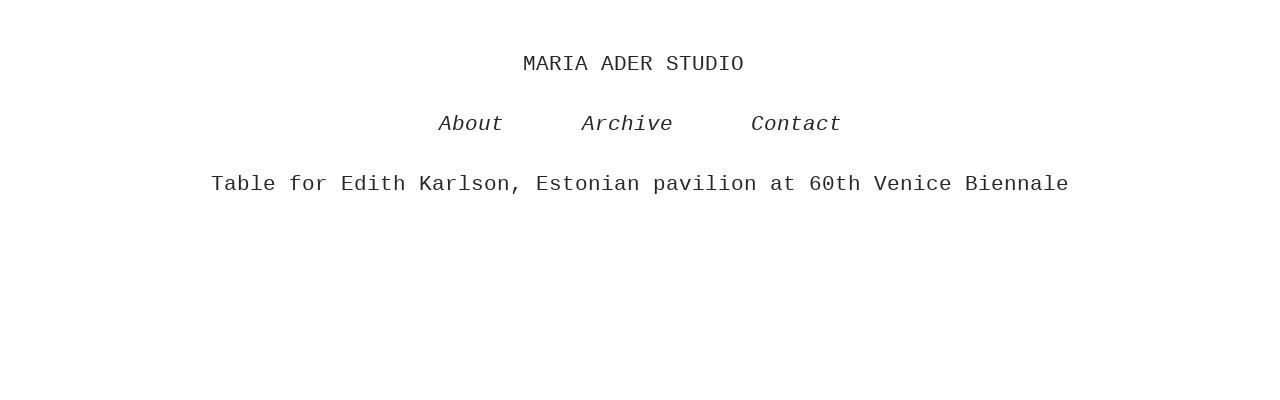

--- FILE ---
content_type: text/html; charset=UTF-8
request_url: https://mariaader.com/Edith-Karlson-for-Venice-Biennale
body_size: 24946
content:
<!DOCTYPE html>
<!-- 

        Running on cargo.site

-->
<html lang="en" data-predefined-style="true" data-css-presets="true" data-css-preset data-typography-preset>
	<head>
<script>
				var __cargo_context__ = 'live';
				var __cargo_js_ver__ = 'c=2806793921';
				var __cargo_maint__ = false;
				
				
			</script>
					<meta http-equiv="X-UA-Compatible" content="IE=edge,chrome=1">
		<meta http-equiv="Content-Type" content="text/html; charset=utf-8">
		<meta name="viewport" content="initial-scale=1.0, maximum-scale=1.0, user-scalable=no">
		
			<meta name="robots" content="index,follow">
		<title>Edith Karlson for Venice Biennale — Maria Ader</title>
		<meta name="description" content="Table for Edith Karlson, Estonian pavilion at 60th Venice Biennale Pics: Alana Proosa (1,2) ">
				<meta name="twitter:card" content="summary_large_image">
		<meta name="twitter:title" content="Edith Karlson for Venice Biennale — Maria Ader">
		<meta name="twitter:description" content="Table for Edith Karlson, Estonian pavilion at 60th Venice Biennale Pics: Alana Proosa (1,2) ">
		<meta name="twitter:image" content="https://freight.cargo.site/w/1200/i/17a31eaa4a52902ce6ef7bfd422b38cb69e9918520273730a76c5bfda66ef557/hora-lupi-pressikas_20032024_photography-alana-proosa-2.jpeg">
		<meta property="og:locale" content="en_US">
		<meta property="og:title" content="Edith Karlson for Venice Biennale — Maria Ader">
		<meta property="og:description" content="Table for Edith Karlson, Estonian pavilion at 60th Venice Biennale Pics: Alana Proosa (1,2) ">
		<meta property="og:url" content="https://mariaader.com/Edith-Karlson-for-Venice-Biennale">
		<meta property="og:image" content="https://freight.cargo.site/w/1200/i/17a31eaa4a52902ce6ef7bfd422b38cb69e9918520273730a76c5bfda66ef557/hora-lupi-pressikas_20032024_photography-alana-proosa-2.jpeg">
		<meta property="og:type" content="website">

		<link rel="preconnect" href="https://static.cargo.site" crossorigin>
		<link rel="preconnect" href="https://freight.cargo.site" crossorigin>
				<link rel="preconnect" href="https://type.cargo.site" crossorigin>

		<!--<link rel="preload" href="https://static.cargo.site/assets/social/IconFont-Regular-0.9.3.woff2" as="font" type="font/woff" crossorigin>-->

		

		<link href="https://static.cargo.site/favicon/favicon.ico" rel="shortcut icon">
		<link href="https://mariaader.com/rss" rel="alternate" type="application/rss+xml" title="Maria Ader feed">

		<link href="https://mariaader.com/stylesheet?c=2806793921&1741350327" id="member_stylesheet" rel="stylesheet" type="text/css" />
<style id="">@font-face{font-family:Icons;src:url(https://static.cargo.site/assets/social/IconFont-Regular-0.9.3.woff2);unicode-range:U+E000-E15C,U+F0000,U+FE0E}@font-face{font-family:Icons;src:url(https://static.cargo.site/assets/social/IconFont-Regular-0.9.3.woff2);font-weight:240;unicode-range:U+E000-E15C,U+F0000,U+FE0E}@font-face{font-family:Icons;src:url(https://static.cargo.site/assets/social/IconFont-Regular-0.9.3.woff2);unicode-range:U+E000-E15C,U+F0000,U+FE0E;font-weight:400}@font-face{font-family:Icons;src:url(https://static.cargo.site/assets/social/IconFont-Regular-0.9.3.woff2);unicode-range:U+E000-E15C,U+F0000,U+FE0E;font-weight:600}@font-face{font-family:Icons;src:url(https://static.cargo.site/assets/social/IconFont-Regular-0.9.3.woff2);unicode-range:U+E000-E15C,U+F0000,U+FE0E;font-weight:800}@font-face{font-family:Icons;src:url(https://static.cargo.site/assets/social/IconFont-Regular-0.9.3.woff2);unicode-range:U+E000-E15C,U+F0000,U+FE0E;font-style:italic}@font-face{font-family:Icons;src:url(https://static.cargo.site/assets/social/IconFont-Regular-0.9.3.woff2);unicode-range:U+E000-E15C,U+F0000,U+FE0E;font-weight:200;font-style:italic}@font-face{font-family:Icons;src:url(https://static.cargo.site/assets/social/IconFont-Regular-0.9.3.woff2);unicode-range:U+E000-E15C,U+F0000,U+FE0E;font-weight:400;font-style:italic}@font-face{font-family:Icons;src:url(https://static.cargo.site/assets/social/IconFont-Regular-0.9.3.woff2);unicode-range:U+E000-E15C,U+F0000,U+FE0E;font-weight:600;font-style:italic}@font-face{font-family:Icons;src:url(https://static.cargo.site/assets/social/IconFont-Regular-0.9.3.woff2);unicode-range:U+E000-E15C,U+F0000,U+FE0E;font-weight:800;font-style:italic}body.iconfont-loading,body.iconfont-loading *{color:transparent!important}body{-moz-osx-font-smoothing:grayscale;-webkit-font-smoothing:antialiased;-webkit-text-size-adjust:none}body.no-scroll{overflow:hidden}/*!
 * Content
 */.page{word-wrap:break-word}:focus{outline:0}.pointer-events-none{pointer-events:none}.pointer-events-auto{pointer-events:auto}.pointer-events-none .page_content .audio-player,.pointer-events-none .page_content .shop_product,.pointer-events-none .page_content a,.pointer-events-none .page_content audio,.pointer-events-none .page_content button,.pointer-events-none .page_content details,.pointer-events-none .page_content iframe,.pointer-events-none .page_content img,.pointer-events-none .page_content input,.pointer-events-none .page_content video{pointer-events:auto}.pointer-events-none .page_content *>a,.pointer-events-none .page_content>a{position:relative}s *{text-transform:inherit}#toolset{position:fixed;bottom:10px;right:10px;z-index:8}.mobile #toolset,.template_site_inframe #toolset{display:none}#toolset a{display:block;height:24px;width:24px;margin:0;padding:0;text-decoration:none;background:rgba(0,0,0,.2)}#toolset a:hover{background:rgba(0,0,0,.8)}[data-adminview] #toolset a,[data-adminview] #toolset_admin a{background:rgba(0,0,0,.04);pointer-events:none;cursor:default}#toolset_admin a:active{background:rgba(0,0,0,.7)}#toolset_admin a svg>*{transform:scale(1.1) translate(0,-.5px);transform-origin:50% 50%}#toolset_admin a svg{pointer-events:none;width:100%!important;height:auto!important}#following-container{overflow:auto;-webkit-overflow-scrolling:touch}#following-container iframe{height:100%;width:100%;position:absolute;top:0;left:0;right:0;bottom:0}:root{--following-width:-400px;--following-animation-duration:450ms}@keyframes following-open{0%{transform:translateX(0)}100%{transform:translateX(var(--following-width))}}@keyframes following-open-inverse{0%{transform:translateX(0)}100%{transform:translateX(calc(-1 * var(--following-width)))}}@keyframes following-close{0%{transform:translateX(var(--following-width))}100%{transform:translateX(0)}}@keyframes following-close-inverse{0%{transform:translateX(calc(-1 * var(--following-width)))}100%{transform:translateX(0)}}body.animate-left{animation:following-open var(--following-animation-duration);animation-fill-mode:both;animation-timing-function:cubic-bezier(.24,1,.29,1)}#following-container.animate-left{animation:following-close-inverse var(--following-animation-duration);animation-fill-mode:both;animation-timing-function:cubic-bezier(.24,1,.29,1)}#following-container.animate-left #following-frame{animation:following-close var(--following-animation-duration);animation-fill-mode:both;animation-timing-function:cubic-bezier(.24,1,.29,1)}body.animate-right{animation:following-close var(--following-animation-duration);animation-fill-mode:both;animation-timing-function:cubic-bezier(.24,1,.29,1)}#following-container.animate-right{animation:following-open-inverse var(--following-animation-duration);animation-fill-mode:both;animation-timing-function:cubic-bezier(.24,1,.29,1)}#following-container.animate-right #following-frame{animation:following-open var(--following-animation-duration);animation-fill-mode:both;animation-timing-function:cubic-bezier(.24,1,.29,1)}.slick-slider{position:relative;display:block;-moz-box-sizing:border-box;box-sizing:border-box;-webkit-user-select:none;-moz-user-select:none;-ms-user-select:none;user-select:none;-webkit-touch-callout:none;-khtml-user-select:none;-ms-touch-action:pan-y;touch-action:pan-y;-webkit-tap-highlight-color:transparent}.slick-list{position:relative;display:block;overflow:hidden;margin:0;padding:0}.slick-list:focus{outline:0}.slick-list.dragging{cursor:pointer;cursor:hand}.slick-slider .slick-list,.slick-slider .slick-track{transform:translate3d(0,0,0);will-change:transform}.slick-track{position:relative;top:0;left:0;display:block}.slick-track:after,.slick-track:before{display:table;content:'';width:1px;height:1px;margin-top:-1px;margin-left:-1px}.slick-track:after{clear:both}.slick-loading .slick-track{visibility:hidden}.slick-slide{display:none;float:left;height:100%;min-height:1px}[dir=rtl] .slick-slide{float:right}.content .slick-slide img{display:inline-block}.content .slick-slide img:not(.image-zoom){cursor:pointer}.content .scrub .slick-list,.content .scrub .slick-slide img:not(.image-zoom){cursor:ew-resize}body.slideshow-scrub-dragging *{cursor:ew-resize!important}.content .slick-slide img:not([src]),.content .slick-slide img[src='']{width:100%;height:auto}.slick-slide.slick-loading img{display:none}.slick-slide.dragging img{pointer-events:none}.slick-initialized .slick-slide{display:block}.slick-loading .slick-slide{visibility:hidden}.slick-vertical .slick-slide{display:block;height:auto;border:1px solid transparent}.slick-arrow.slick-hidden{display:none}.slick-arrow{position:absolute;z-index:9;width:0;top:0;height:100%;cursor:pointer;will-change:opacity;-webkit-transition:opacity 333ms cubic-bezier(.4,0,.22,1);transition:opacity 333ms cubic-bezier(.4,0,.22,1)}.slick-arrow.hidden{opacity:0}.slick-arrow svg{position:absolute;width:36px;height:36px;top:0;left:0;right:0;bottom:0;margin:auto;transform:translate(.25px,.25px)}.slick-arrow svg.right-arrow{transform:translate(.25px,.25px) scaleX(-1)}.slick-arrow svg:active{opacity:.75}.slick-arrow svg .arrow-shape{fill:none!important;stroke:#fff;stroke-linecap:square}.slick-arrow svg .arrow-outline{fill:none!important;stroke-width:2.5px;stroke:rgba(0,0,0,.6);stroke-linecap:square}.slick-arrow.slick-next{right:0;text-align:right}.slick-next svg,.wallpaper-navigation .slick-next svg{margin-right:10px}.mobile .slick-next svg{margin-right:10px}.slick-arrow.slick-prev{text-align:left}.slick-prev svg,.wallpaper-navigation .slick-prev svg{margin-left:10px}.mobile .slick-prev svg{margin-left:10px}.loading_animation{display:none;vertical-align:middle;z-index:15;line-height:0;pointer-events:none;border-radius:100%}.loading_animation.hidden{display:none}.loading_animation.pulsing{opacity:0;display:inline-block;animation-delay:.1s;-webkit-animation-delay:.1s;-moz-animation-delay:.1s;animation-duration:12s;animation-iteration-count:infinite;animation:fade-pulse-in .5s ease-in-out;-moz-animation:fade-pulse-in .5s ease-in-out;-webkit-animation:fade-pulse-in .5s ease-in-out;-webkit-animation-fill-mode:forwards;-moz-animation-fill-mode:forwards;animation-fill-mode:forwards}.loading_animation.pulsing.no-delay{animation-delay:0s;-webkit-animation-delay:0s;-moz-animation-delay:0s}.loading_animation div{border-radius:100%}.loading_animation div svg{max-width:100%;height:auto}.loading_animation div,.loading_animation div svg{width:20px;height:20px}.loading_animation.full-width svg{width:100%;height:auto}.loading_animation.full-width.big svg{width:100px;height:100px}.loading_animation div svg>*{fill:#ccc}.loading_animation div{-webkit-animation:spin-loading 12s ease-out;-webkit-animation-iteration-count:infinite;-moz-animation:spin-loading 12s ease-out;-moz-animation-iteration-count:infinite;animation:spin-loading 12s ease-out;animation-iteration-count:infinite}.loading_animation.hidden{display:none}[data-backdrop] .loading_animation{position:absolute;top:15px;left:15px;z-index:99}.loading_animation.position-absolute.middle{top:calc(50% - 10px);left:calc(50% - 10px)}.loading_animation.position-absolute.topleft{top:0;left:0}.loading_animation.position-absolute.middleright{top:calc(50% - 10px);right:1rem}.loading_animation.position-absolute.middleleft{top:calc(50% - 10px);left:1rem}.loading_animation.gray div svg>*{fill:#999}.loading_animation.gray-dark div svg>*{fill:#666}.loading_animation.gray-darker div svg>*{fill:#555}.loading_animation.gray-light div svg>*{fill:#ccc}.loading_animation.white div svg>*{fill:rgba(255,255,255,.85)}.loading_animation.blue div svg>*{fill:#698fff}.loading_animation.inline{display:inline-block;margin-bottom:.5ex}.loading_animation.inline.left{margin-right:.5ex}@-webkit-keyframes fade-pulse-in{0%{opacity:0}50%{opacity:.5}100%{opacity:1}}@-moz-keyframes fade-pulse-in{0%{opacity:0}50%{opacity:.5}100%{opacity:1}}@keyframes fade-pulse-in{0%{opacity:0}50%{opacity:.5}100%{opacity:1}}@-webkit-keyframes pulsate{0%{opacity:1}50%{opacity:0}100%{opacity:1}}@-moz-keyframes pulsate{0%{opacity:1}50%{opacity:0}100%{opacity:1}}@keyframes pulsate{0%{opacity:1}50%{opacity:0}100%{opacity:1}}@-webkit-keyframes spin-loading{0%{transform:rotate(0)}9%{transform:rotate(1050deg)}18%{transform:rotate(-1090deg)}20%{transform:rotate(-1080deg)}23%{transform:rotate(-1080deg)}28%{transform:rotate(-1095deg)}29%{transform:rotate(-1065deg)}34%{transform:rotate(-1080deg)}35%{transform:rotate(-1050deg)}40%{transform:rotate(-1065deg)}41%{transform:rotate(-1035deg)}44%{transform:rotate(-1035deg)}47%{transform:rotate(-2160deg)}50%{transform:rotate(-2160deg)}56%{transform:rotate(45deg)}60%{transform:rotate(45deg)}80%{transform:rotate(6120deg)}100%{transform:rotate(0)}}@keyframes spin-loading{0%{transform:rotate(0)}9%{transform:rotate(1050deg)}18%{transform:rotate(-1090deg)}20%{transform:rotate(-1080deg)}23%{transform:rotate(-1080deg)}28%{transform:rotate(-1095deg)}29%{transform:rotate(-1065deg)}34%{transform:rotate(-1080deg)}35%{transform:rotate(-1050deg)}40%{transform:rotate(-1065deg)}41%{transform:rotate(-1035deg)}44%{transform:rotate(-1035deg)}47%{transform:rotate(-2160deg)}50%{transform:rotate(-2160deg)}56%{transform:rotate(45deg)}60%{transform:rotate(45deg)}80%{transform:rotate(6120deg)}100%{transform:rotate(0)}}[grid-row]{align-items:flex-start;box-sizing:border-box;display:-webkit-box;display:-webkit-flex;display:-ms-flexbox;display:flex;-webkit-flex-wrap:wrap;-ms-flex-wrap:wrap;flex-wrap:wrap}[grid-col]{box-sizing:border-box}[grid-row] [grid-col].empty:after{content:"\0000A0";cursor:text}body.mobile[data-adminview=content-editproject] [grid-row] [grid-col].empty:after{display:none}[grid-col=auto]{-webkit-box-flex:1;-webkit-flex:1;-ms-flex:1;flex:1}[grid-col=x12]{width:100%}[grid-col=x11]{width:50%}[grid-col=x10]{width:33.33%}[grid-col=x9]{width:25%}[grid-col=x8]{width:20%}[grid-col=x7]{width:16.666666667%}[grid-col=x6]{width:14.285714286%}[grid-col=x5]{width:12.5%}[grid-col=x4]{width:11.111111111%}[grid-col=x3]{width:10%}[grid-col=x2]{width:9.090909091%}[grid-col=x1]{width:8.333333333%}[grid-col="1"]{width:8.33333%}[grid-col="2"]{width:16.66667%}[grid-col="3"]{width:25%}[grid-col="4"]{width:33.33333%}[grid-col="5"]{width:41.66667%}[grid-col="6"]{width:50%}[grid-col="7"]{width:58.33333%}[grid-col="8"]{width:66.66667%}[grid-col="9"]{width:75%}[grid-col="10"]{width:83.33333%}[grid-col="11"]{width:91.66667%}[grid-col="12"]{width:100%}body.mobile [grid-responsive] [grid-col]{width:100%;-webkit-box-flex:none;-webkit-flex:none;-ms-flex:none;flex:none}[data-ce-host=true][contenteditable=true] [grid-pad]{pointer-events:none}[data-ce-host=true][contenteditable=true] [grid-pad]>*{pointer-events:auto}[grid-pad="0"]{padding:0}[grid-pad="0.25"]{padding:.125rem}[grid-pad="0.5"]{padding:.25rem}[grid-pad="0.75"]{padding:.375rem}[grid-pad="1"]{padding:.5rem}[grid-pad="1.25"]{padding:.625rem}[grid-pad="1.5"]{padding:.75rem}[grid-pad="1.75"]{padding:.875rem}[grid-pad="2"]{padding:1rem}[grid-pad="2.5"]{padding:1.25rem}[grid-pad="3"]{padding:1.5rem}[grid-pad="3.5"]{padding:1.75rem}[grid-pad="4"]{padding:2rem}[grid-pad="5"]{padding:2.5rem}[grid-pad="6"]{padding:3rem}[grid-pad="7"]{padding:3.5rem}[grid-pad="8"]{padding:4rem}[grid-pad="9"]{padding:4.5rem}[grid-pad="10"]{padding:5rem}[grid-gutter="0"]{margin:0}[grid-gutter="0.5"]{margin:-.25rem}[grid-gutter="1"]{margin:-.5rem}[grid-gutter="1.5"]{margin:-.75rem}[grid-gutter="2"]{margin:-1rem}[grid-gutter="2.5"]{margin:-1.25rem}[grid-gutter="3"]{margin:-1.5rem}[grid-gutter="3.5"]{margin:-1.75rem}[grid-gutter="4"]{margin:-2rem}[grid-gutter="5"]{margin:-2.5rem}[grid-gutter="6"]{margin:-3rem}[grid-gutter="7"]{margin:-3.5rem}[grid-gutter="8"]{margin:-4rem}[grid-gutter="10"]{margin:-5rem}[grid-gutter="12"]{margin:-6rem}[grid-gutter="14"]{margin:-7rem}[grid-gutter="16"]{margin:-8rem}[grid-gutter="18"]{margin:-9rem}[grid-gutter="20"]{margin:-10rem}small{max-width:100%;text-decoration:inherit}img:not([src]),img[src='']{outline:1px solid rgba(177,177,177,.4);outline-offset:-1px;content:url([data-uri])}img.image-zoom{cursor:-webkit-zoom-in;cursor:-moz-zoom-in;cursor:zoom-in}#imprimatur{color:#333;font-size:10px;font-family:-apple-system,BlinkMacSystemFont,"Segoe UI",Roboto,Oxygen,Ubuntu,Cantarell,"Open Sans","Helvetica Neue",sans-serif,"Sans Serif",Icons;/*!System*/position:fixed;opacity:.3;right:-28px;bottom:160px;transform:rotate(270deg);-ms-transform:rotate(270deg);-webkit-transform:rotate(270deg);z-index:8;text-transform:uppercase;color:#999;opacity:.5;padding-bottom:2px;text-decoration:none}.mobile #imprimatur{display:none}bodycopy cargo-link a{font-family:-apple-system,BlinkMacSystemFont,"Segoe UI",Roboto,Oxygen,Ubuntu,Cantarell,"Open Sans","Helvetica Neue",sans-serif,"Sans Serif",Icons;/*!System*/font-size:12px;font-style:normal;font-weight:400;transform:rotate(270deg);text-decoration:none;position:fixed!important;right:-27px;bottom:100px;text-decoration:none;letter-spacing:normal;background:0 0;border:0;border-bottom:0;outline:0}/*! PhotoSwipe Default UI CSS by Dmitry Semenov | photoswipe.com | MIT license */.pswp--has_mouse .pswp__button--arrow--left,.pswp--has_mouse .pswp__button--arrow--right,.pswp__ui{visibility:visible}.pswp--minimal--dark .pswp__top-bar,.pswp__button{background:0 0}.pswp,.pswp__bg,.pswp__container,.pswp__img--placeholder,.pswp__zoom-wrap,.quick-view-navigation{-webkit-backface-visibility:hidden}.pswp__button{cursor:pointer;opacity:1;-webkit-appearance:none;transition:opacity .2s;-webkit-box-shadow:none;box-shadow:none}.pswp__button-close>svg{top:10px;right:10px;margin-left:auto}.pswp--touch .quick-view-navigation{display:none}.pswp__ui{-webkit-font-smoothing:auto;opacity:1;z-index:1550}.quick-view-navigation{will-change:opacity;-webkit-transition:opacity 333ms cubic-bezier(.4,0,.22,1);transition:opacity 333ms cubic-bezier(.4,0,.22,1)}.quick-view-navigation .pswp__group .pswp__button{pointer-events:auto}.pswp__button>svg{position:absolute;width:36px;height:36px}.quick-view-navigation .pswp__group:active svg{opacity:.75}.pswp__button svg .shape-shape{fill:#fff}.pswp__button svg .shape-outline{fill:#000}.pswp__button-prev>svg{top:0;bottom:0;left:10px;margin:auto}.pswp__button-next>svg{top:0;bottom:0;right:10px;margin:auto}.quick-view-navigation .pswp__group .pswp__button-prev{position:absolute;left:0;top:0;width:0;height:100%}.quick-view-navigation .pswp__group .pswp__button-next{position:absolute;right:0;top:0;width:0;height:100%}.quick-view-navigation .close-button,.quick-view-navigation .left-arrow,.quick-view-navigation .right-arrow{transform:translate(.25px,.25px)}.quick-view-navigation .right-arrow{transform:translate(.25px,.25px) scaleX(-1)}.pswp__button svg .shape-outline{fill:transparent!important;stroke:#000;stroke-width:2.5px;stroke-linecap:square}.pswp__button svg .shape-shape{fill:transparent!important;stroke:#fff;stroke-width:1.5px;stroke-linecap:square}.pswp__bg,.pswp__scroll-wrap,.pswp__zoom-wrap{width:100%;position:absolute}.quick-view-navigation .pswp__group .pswp__button-close{margin:0}.pswp__container,.pswp__item,.pswp__zoom-wrap{right:0;bottom:0;top:0;position:absolute;left:0}.pswp__ui--hidden .pswp__button{opacity:.001}.pswp__ui--hidden .pswp__button,.pswp__ui--hidden .pswp__button *{pointer-events:none}.pswp .pswp__ui.pswp__ui--displaynone{display:none}.pswp__element--disabled{display:none!important}/*! PhotoSwipe main CSS by Dmitry Semenov | photoswipe.com | MIT license */.pswp{position:fixed;display:none;height:100%;width:100%;top:0;left:0;right:0;bottom:0;margin:auto;-ms-touch-action:none;touch-action:none;z-index:9999999;-webkit-text-size-adjust:100%;line-height:initial;letter-spacing:initial;outline:0}.pswp img{max-width:none}.pswp--zoom-disabled .pswp__img{cursor:default!important}.pswp--animate_opacity{opacity:.001;will-change:opacity;-webkit-transition:opacity 333ms cubic-bezier(.4,0,.22,1);transition:opacity 333ms cubic-bezier(.4,0,.22,1)}.pswp--open{display:block}.pswp--zoom-allowed .pswp__img{cursor:-webkit-zoom-in;cursor:-moz-zoom-in;cursor:zoom-in}.pswp--zoomed-in .pswp__img{cursor:-webkit-grab;cursor:-moz-grab;cursor:grab}.pswp--dragging .pswp__img{cursor:-webkit-grabbing;cursor:-moz-grabbing;cursor:grabbing}.pswp__bg{left:0;top:0;height:100%;opacity:0;transform:translateZ(0);will-change:opacity}.pswp__scroll-wrap{left:0;top:0;height:100%}.pswp__container,.pswp__zoom-wrap{-ms-touch-action:none;touch-action:none}.pswp__container,.pswp__img{-webkit-user-select:none;-moz-user-select:none;-ms-user-select:none;user-select:none;-webkit-tap-highlight-color:transparent;-webkit-touch-callout:none}.pswp__zoom-wrap{-webkit-transform-origin:left top;-ms-transform-origin:left top;transform-origin:left top;-webkit-transition:-webkit-transform 222ms cubic-bezier(.4,0,.22,1);transition:transform 222ms cubic-bezier(.4,0,.22,1)}.pswp__bg{-webkit-transition:opacity 222ms cubic-bezier(.4,0,.22,1);transition:opacity 222ms cubic-bezier(.4,0,.22,1)}.pswp--animated-in .pswp__bg,.pswp--animated-in .pswp__zoom-wrap{-webkit-transition:none;transition:none}.pswp--hide-overflow .pswp__scroll-wrap,.pswp--hide-overflow.pswp{overflow:hidden}.pswp__img{position:absolute;width:auto;height:auto;top:0;left:0}.pswp__img--placeholder--blank{background:#222}.pswp--ie .pswp__img{width:100%!important;height:auto!important;left:0;top:0}.pswp__ui--idle{opacity:0}.pswp__error-msg{position:absolute;left:0;top:50%;width:100%;text-align:center;font-size:14px;line-height:16px;margin-top:-8px;color:#ccc}.pswp__error-msg a{color:#ccc;text-decoration:underline}.pswp__error-msg{font-family:-apple-system,BlinkMacSystemFont,"Segoe UI",Roboto,Oxygen,Ubuntu,Cantarell,"Open Sans","Helvetica Neue",sans-serif}.quick-view.mouse-down .iframe-item{pointer-events:none!important}.quick-view-caption-positioner{pointer-events:none;width:100%;height:100%}.quick-view-caption-wrapper{margin:auto;position:absolute;bottom:0;left:0;right:0}.quick-view-horizontal-align-left .quick-view-caption-wrapper{margin-left:0}.quick-view-horizontal-align-right .quick-view-caption-wrapper{margin-right:0}[data-quick-view-caption]{transition:.1s opacity ease-in-out;position:absolute;bottom:0;left:0;right:0}.quick-view-horizontal-align-left [data-quick-view-caption]{text-align:left}.quick-view-horizontal-align-right [data-quick-view-caption]{text-align:right}.quick-view-caption{transition:.1s opacity ease-in-out}.quick-view-caption>*{display:inline-block}.quick-view-caption *{pointer-events:auto}.quick-view-caption.hidden{opacity:0}.shop_product .dropdown_wrapper{flex:0 0 100%;position:relative}.shop_product select{appearance:none;-moz-appearance:none;-webkit-appearance:none;outline:0;-webkit-font-smoothing:antialiased;-moz-osx-font-smoothing:grayscale;cursor:pointer;border-radius:0;white-space:nowrap;overflow:hidden!important;text-overflow:ellipsis}.shop_product select.dropdown::-ms-expand{display:none}.shop_product a{cursor:pointer;border-bottom:none;text-decoration:none}.shop_product a.out-of-stock{pointer-events:none}body.audio-player-dragging *{cursor:ew-resize!important}.audio-player{display:inline-flex;flex:1 0 calc(100% - 2px);width:calc(100% - 2px)}.audio-player .button{height:100%;flex:0 0 3.3rem;display:flex}.audio-player .separator{left:3.3rem;height:100%}.audio-player .buffer{width:0%;height:100%;transition:left .3s linear,width .3s linear}.audio-player.seeking .buffer{transition:left 0s,width 0s}.audio-player.seeking{user-select:none;-webkit-user-select:none;cursor:ew-resize}.audio-player.seeking *{user-select:none;-webkit-user-select:none;cursor:ew-resize}.audio-player .bar{overflow:hidden;display:flex;justify-content:space-between;align-content:center;flex-grow:1}.audio-player .progress{width:0%;height:100%;transition:width .3s linear}.audio-player.seeking .progress{transition:width 0s}.audio-player .pause,.audio-player .play{cursor:pointer;height:100%}.audio-player .note-icon{margin:auto 0;order:2;flex:0 1 auto}.audio-player .title{white-space:nowrap;overflow:hidden;text-overflow:ellipsis;pointer-events:none;user-select:none;padding:.5rem 0 .5rem 1rem;margin:auto auto auto 0;flex:0 3 auto;min-width:0;width:100%}.audio-player .total-time{flex:0 1 auto;margin:auto 0}.audio-player .current-time,.audio-player .play-text{flex:0 1 auto;margin:auto 0}.audio-player .stream-anim{user-select:none;margin:auto auto auto 0}.audio-player .stream-anim span{display:inline-block}.audio-player .buffer,.audio-player .current-time,.audio-player .note-svg,.audio-player .play-text,.audio-player .separator,.audio-player .total-time{user-select:none;pointer-events:none}.audio-player .buffer,.audio-player .play-text,.audio-player .progress{position:absolute}.audio-player,.audio-player .bar,.audio-player .button,.audio-player .current-time,.audio-player .note-icon,.audio-player .pause,.audio-player .play,.audio-player .total-time{position:relative}body.mobile .audio-player,body.mobile .audio-player *{-webkit-touch-callout:none}#standalone-admin-frame{border:0;width:400px;position:absolute;right:0;top:0;height:100vh;z-index:99}body[standalone-admin=true] #standalone-admin-frame{transform:translate(0,0)}body[standalone-admin=true] .main_container{width:calc(100% - 400px)}body[standalone-admin=false] #standalone-admin-frame{transform:translate(100%,0)}body[standalone-admin=false] .main_container{width:100%}.toggle_standaloneAdmin{position:fixed;top:0;right:400px;height:40px;width:40px;z-index:999;cursor:pointer;background-color:rgba(0,0,0,.4)}.toggle_standaloneAdmin:active{opacity:.7}body[standalone-admin=false] .toggle_standaloneAdmin{right:0}.toggle_standaloneAdmin *{color:#fff;fill:#fff}.toggle_standaloneAdmin svg{padding:6px;width:100%;height:100%;opacity:.85}body[standalone-admin=false] .toggle_standaloneAdmin #close,body[standalone-admin=true] .toggle_standaloneAdmin #backdropsettings{display:none}.toggle_standaloneAdmin>div{width:100%;height:100%}#admin_toggle_button{position:fixed;top:50%;transform:translate(0,-50%);right:400px;height:36px;width:12px;z-index:999;cursor:pointer;background-color:rgba(0,0,0,.09);padding-left:2px;margin-right:5px}#admin_toggle_button .bar{content:'';background:rgba(0,0,0,.09);position:fixed;width:5px;bottom:0;top:0;z-index:10}#admin_toggle_button:active{background:rgba(0,0,0,.065)}#admin_toggle_button *{color:#fff;fill:#fff}#admin_toggle_button svg{padding:0;width:16px;height:36px;margin-left:1px;opacity:1}#admin_toggle_button svg *{fill:#fff;opacity:1}#admin_toggle_button[data-state=closed] .toggle_admin_close{display:none}#admin_toggle_button[data-state=closed],#admin_toggle_button[data-state=closed] .toggle_admin_open{width:20px;cursor:pointer;margin:0}#admin_toggle_button[data-state=closed] svg{margin-left:2px}#admin_toggle_button[data-state=open] .toggle_admin_open{display:none}select,select *{text-rendering:auto!important}b b{font-weight:inherit}*{-webkit-box-sizing:border-box;-moz-box-sizing:border-box;box-sizing:border-box}customhtml>*{position:relative;z-index:10}body,html{min-height:100vh;margin:0;padding:0}html{touch-action:manipulation;position:relative;background-color:#fff}.main_container{min-height:100vh;width:100%;overflow:hidden}.container{display:-webkit-box;display:-webkit-flex;display:-moz-box;display:-ms-flexbox;display:flex;-webkit-flex-wrap:wrap;-moz-flex-wrap:wrap;-ms-flex-wrap:wrap;flex-wrap:wrap;max-width:100%;width:100%;overflow:visible}.container{align-items:flex-start;-webkit-align-items:flex-start}.page{z-index:2}.page ul li>text-limit{display:block}.content,.content_container,.pinned{-webkit-flex:1 0 auto;-moz-flex:1 0 auto;-ms-flex:1 0 auto;flex:1 0 auto;max-width:100%}.content_container{width:100%}.content_container.full_height{min-height:100vh}.page_background{position:absolute;top:0;left:0;width:100%;height:100%}.page_container{position:relative;overflow:visible;width:100%}.backdrop{position:absolute;top:0;z-index:1;width:100%;height:100%;max-height:100vh}.backdrop>div{position:absolute;top:0;left:0;width:100%;height:100%;-webkit-backface-visibility:hidden;backface-visibility:hidden;transform:translate3d(0,0,0);contain:strict}[data-backdrop].backdrop>div[data-overflowing]{max-height:100vh;position:absolute;top:0;left:0}body.mobile [split-responsive]{display:flex;flex-direction:column}body.mobile [split-responsive] .container{width:100%;order:2}body.mobile [split-responsive] .backdrop{position:relative;height:50vh;width:100%;order:1}body.mobile [split-responsive] [data-auxiliary].backdrop{position:absolute;height:50vh;width:100%;order:1}.page{position:relative;z-index:2}img[data-align=left]{float:left}img[data-align=right]{float:right}[data-rotation]{transform-origin:center center}.content .page_content:not([contenteditable=true]) [data-draggable]{pointer-events:auto!important;backface-visibility:hidden}.preserve-3d{-moz-transform-style:preserve-3d;transform-style:preserve-3d}.content .page_content:not([contenteditable=true]) [data-draggable] iframe{pointer-events:none!important}.dragging-active iframe{pointer-events:none!important}.content .page_content:not([contenteditable=true]) [data-draggable]:active{opacity:1}.content .scroll-transition-fade{transition:transform 1s ease-in-out,opacity .8s ease-in-out}.content .scroll-transition-fade.below-viewport{opacity:0;transform:translateY(40px)}.mobile.full_width .page_container:not([split-layout]) .container_width{width:100%}[data-view=pinned_bottom] .bottom_pin_invisibility{visibility:hidden}.pinned{position:relative;width:100%}.pinned .page_container.accommodate:not(.fixed):not(.overlay){z-index:2}.pinned .page_container.overlay{position:absolute;z-index:4}.pinned .page_container.overlay.fixed{position:fixed}.pinned .page_container.overlay.fixed .page{max-height:100vh;-webkit-overflow-scrolling:touch}.pinned .page_container.overlay.fixed .page.allow-scroll{overflow-y:auto;overflow-x:hidden}.pinned .page_container.overlay.fixed .page.allow-scroll{align-items:flex-start;-webkit-align-items:flex-start}.pinned .page_container .page.allow-scroll::-webkit-scrollbar{width:0;background:0 0;display:none}.pinned.pinned_top .page_container.overlay{left:0;top:0}.pinned.pinned_bottom .page_container.overlay{left:0;bottom:0}div[data-container=set]:empty{margin-top:1px}.thumbnails{position:relative;z-index:1}[thumbnails=grid]{align-items:baseline}[thumbnails=justify] .thumbnail{box-sizing:content-box}[thumbnails][data-padding-zero] .thumbnail{margin-bottom:-1px}[thumbnails=montessori] .thumbnail{pointer-events:auto;position:absolute}[thumbnails] .thumbnail>a{display:block;text-decoration:none}[thumbnails=montessori]{height:0}[thumbnails][data-resizing],[thumbnails][data-resizing] *{cursor:nwse-resize}[thumbnails] .thumbnail .resize-handle{cursor:nwse-resize;width:26px;height:26px;padding:5px;position:absolute;opacity:.75;right:-1px;bottom:-1px;z-index:100}[thumbnails][data-resizing] .resize-handle{display:none}[thumbnails] .thumbnail .resize-handle svg{position:absolute;top:0;left:0}[thumbnails] .thumbnail .resize-handle:hover{opacity:1}[data-can-move].thumbnail .resize-handle svg .resize_path_outline{fill:#fff}[data-can-move].thumbnail .resize-handle svg .resize_path{fill:#000}[thumbnails=montessori] .thumbnail_sizer{height:0;width:100%;position:relative;padding-bottom:100%;pointer-events:none}[thumbnails] .thumbnail img{display:block;min-height:3px;margin-bottom:0}[thumbnails] .thumbnail img:not([src]),img[src=""]{margin:0!important;width:100%;min-height:3px;height:100%!important;position:absolute}[aspect-ratio="1x1"].thumb_image{height:0;padding-bottom:100%;overflow:hidden}[aspect-ratio="4x3"].thumb_image{height:0;padding-bottom:75%;overflow:hidden}[aspect-ratio="16x9"].thumb_image{height:0;padding-bottom:56.25%;overflow:hidden}[thumbnails] .thumb_image{width:100%;position:relative}[thumbnails][thumbnail-vertical-align=top]{align-items:flex-start}[thumbnails][thumbnail-vertical-align=middle]{align-items:center}[thumbnails][thumbnail-vertical-align=bottom]{align-items:baseline}[thumbnails][thumbnail-horizontal-align=left]{justify-content:flex-start}[thumbnails][thumbnail-horizontal-align=middle]{justify-content:center}[thumbnails][thumbnail-horizontal-align=right]{justify-content:flex-end}.thumb_image.default_image>svg{position:absolute;top:0;left:0;bottom:0;right:0;width:100%;height:100%}.thumb_image.default_image{outline:1px solid #ccc;outline-offset:-1px;position:relative}.mobile.full_width [data-view=Thumbnail] .thumbnails_width{width:100%}.content [data-draggable] a:active,.content [data-draggable] img:active{opacity:initial}.content .draggable-dragging{opacity:initial}[data-draggable].draggable_visible{visibility:visible}[data-draggable].draggable_hidden{visibility:hidden}.gallery_card [data-draggable],.marquee [data-draggable]{visibility:inherit}[data-draggable]{visibility:visible;background-color:rgba(0,0,0,.003)}#site_menu_panel_container .image-gallery:not(.initialized){height:0;padding-bottom:100%;min-height:initial}.image-gallery:not(.initialized){min-height:100vh;visibility:hidden;width:100%}.image-gallery .gallery_card img{display:block;width:100%;height:auto}.image-gallery .gallery_card{transform-origin:center}.image-gallery .gallery_card.dragging{opacity:.1;transform:initial!important}.image-gallery:not([image-gallery=slideshow]) .gallery_card iframe:only-child,.image-gallery:not([image-gallery=slideshow]) .gallery_card video:only-child{width:100%;height:100%;top:0;left:0;position:absolute}.image-gallery[image-gallery=slideshow] .gallery_card video[muted][autoplay]:not([controls]),.image-gallery[image-gallery=slideshow] .gallery_card video[muted][data-autoplay]:not([controls]){pointer-events:none}.image-gallery [image-gallery-pad="0"] video:only-child{object-fit:cover;height:calc(100% + 1px)}div.image-gallery>a,div.image-gallery>iframe,div.image-gallery>img,div.image-gallery>video{display:none}[image-gallery-row]{align-items:flex-start;box-sizing:border-box;display:-webkit-box;display:-webkit-flex;display:-ms-flexbox;display:flex;-webkit-flex-wrap:wrap;-ms-flex-wrap:wrap;flex-wrap:wrap}.image-gallery .gallery_card_image{width:100%;position:relative}[data-predefined-style=true] .image-gallery a.gallery_card{display:block;border:none}[image-gallery-col]{box-sizing:border-box}[image-gallery-col=x12]{width:100%}[image-gallery-col=x11]{width:50%}[image-gallery-col=x10]{width:33.33%}[image-gallery-col=x9]{width:25%}[image-gallery-col=x8]{width:20%}[image-gallery-col=x7]{width:16.666666667%}[image-gallery-col=x6]{width:14.285714286%}[image-gallery-col=x5]{width:12.5%}[image-gallery-col=x4]{width:11.111111111%}[image-gallery-col=x3]{width:10%}[image-gallery-col=x2]{width:9.090909091%}[image-gallery-col=x1]{width:8.333333333%}.content .page_content [image-gallery-pad].image-gallery{pointer-events:none}.content .page_content [image-gallery-pad].image-gallery .gallery_card_image>*,.content .page_content [image-gallery-pad].image-gallery .gallery_image_caption{pointer-events:auto}.content .page_content [image-gallery-pad="0"]{padding:0}.content .page_content [image-gallery-pad="0.25"]{padding:.125rem}.content .page_content [image-gallery-pad="0.5"]{padding:.25rem}.content .page_content [image-gallery-pad="0.75"]{padding:.375rem}.content .page_content [image-gallery-pad="1"]{padding:.5rem}.content .page_content [image-gallery-pad="1.25"]{padding:.625rem}.content .page_content [image-gallery-pad="1.5"]{padding:.75rem}.content .page_content [image-gallery-pad="1.75"]{padding:.875rem}.content .page_content [image-gallery-pad="2"]{padding:1rem}.content .page_content [image-gallery-pad="2.5"]{padding:1.25rem}.content .page_content [image-gallery-pad="3"]{padding:1.5rem}.content .page_content [image-gallery-pad="3.5"]{padding:1.75rem}.content .page_content [image-gallery-pad="4"]{padding:2rem}.content .page_content [image-gallery-pad="5"]{padding:2.5rem}.content .page_content [image-gallery-pad="6"]{padding:3rem}.content .page_content [image-gallery-pad="7"]{padding:3.5rem}.content .page_content [image-gallery-pad="8"]{padding:4rem}.content .page_content [image-gallery-pad="9"]{padding:4.5rem}.content .page_content [image-gallery-pad="10"]{padding:5rem}.content .page_content [image-gallery-gutter="0"]{margin:0}.content .page_content [image-gallery-gutter="0.5"]{margin:-.25rem}.content .page_content [image-gallery-gutter="1"]{margin:-.5rem}.content .page_content [image-gallery-gutter="1.5"]{margin:-.75rem}.content .page_content [image-gallery-gutter="2"]{margin:-1rem}.content .page_content [image-gallery-gutter="2.5"]{margin:-1.25rem}.content .page_content [image-gallery-gutter="3"]{margin:-1.5rem}.content .page_content [image-gallery-gutter="3.5"]{margin:-1.75rem}.content .page_content [image-gallery-gutter="4"]{margin:-2rem}.content .page_content [image-gallery-gutter="5"]{margin:-2.5rem}.content .page_content [image-gallery-gutter="6"]{margin:-3rem}.content .page_content [image-gallery-gutter="7"]{margin:-3.5rem}.content .page_content [image-gallery-gutter="8"]{margin:-4rem}.content .page_content [image-gallery-gutter="10"]{margin:-5rem}.content .page_content [image-gallery-gutter="12"]{margin:-6rem}.content .page_content [image-gallery-gutter="14"]{margin:-7rem}.content .page_content [image-gallery-gutter="16"]{margin:-8rem}.content .page_content [image-gallery-gutter="18"]{margin:-9rem}.content .page_content [image-gallery-gutter="20"]{margin:-10rem}[image-gallery=slideshow]:not(.initialized)>*{min-height:1px;opacity:0;min-width:100%}[image-gallery=slideshow][data-constrained-by=height] [image-gallery-vertical-align].slick-track{align-items:flex-start}[image-gallery=slideshow] img.image-zoom:active{opacity:initial}[image-gallery=slideshow].slick-initialized .gallery_card{pointer-events:none}[image-gallery=slideshow].slick-initialized .gallery_card.slick-current{pointer-events:auto}[image-gallery=slideshow] .gallery_card:not(.has_caption){line-height:0}.content .page_content [image-gallery=slideshow].image-gallery>*{pointer-events:auto}.content [image-gallery=slideshow].image-gallery.slick-initialized .gallery_card{overflow:hidden;margin:0;display:flex;flex-flow:row wrap;flex-shrink:0}.content [image-gallery=slideshow].image-gallery.slick-initialized .gallery_card.slick-current{overflow:visible}[image-gallery=slideshow] .gallery_image_caption{opacity:1;transition:opacity .3s;-webkit-transition:opacity .3s;width:100%;margin-left:auto;margin-right:auto;clear:both}[image-gallery-horizontal-align=left] .gallery_image_caption{text-align:left}[image-gallery-horizontal-align=middle] .gallery_image_caption{text-align:center}[image-gallery-horizontal-align=right] .gallery_image_caption{text-align:right}[image-gallery=slideshow][data-slideshow-in-transition] .gallery_image_caption{opacity:0;transition:opacity .3s;-webkit-transition:opacity .3s}[image-gallery=slideshow] .gallery_card_image{width:initial;margin:0;display:inline-block}[image-gallery=slideshow] .gallery_card img{margin:0;display:block}[image-gallery=slideshow][data-exploded]{align-items:flex-start;box-sizing:border-box;display:-webkit-box;display:-webkit-flex;display:-ms-flexbox;display:flex;-webkit-flex-wrap:wrap;-ms-flex-wrap:wrap;flex-wrap:wrap;justify-content:flex-start;align-content:flex-start}[image-gallery=slideshow][data-exploded] .gallery_card{padding:1rem;width:16.666%}[image-gallery=slideshow][data-exploded] .gallery_card_image{height:0;display:block;width:100%}[image-gallery=grid]{align-items:baseline}[image-gallery=grid] .gallery_card.has_caption .gallery_card_image{display:block}[image-gallery=grid] [image-gallery-pad="0"].gallery_card{margin-bottom:-1px}[image-gallery=grid] .gallery_card img{margin:0}[image-gallery=columns] .gallery_card img{margin:0}[image-gallery=justify]{align-items:flex-start}[image-gallery=justify] .gallery_card img{margin:0}[image-gallery=montessori][image-gallery-row]{display:block}[image-gallery=montessori] a.gallery_card,[image-gallery=montessori] div.gallery_card{position:absolute;pointer-events:auto}[image-gallery=montessori][data-can-move] .gallery_card,[image-gallery=montessori][data-can-move] .gallery_card .gallery_card_image,[image-gallery=montessori][data-can-move] .gallery_card .gallery_card_image>*{cursor:move}[image-gallery=montessori]{position:relative;height:0}[image-gallery=freeform] .gallery_card{position:relative}[image-gallery=freeform] [image-gallery-pad="0"].gallery_card{margin-bottom:-1px}[image-gallery-vertical-align]{display:flex;flex-flow:row wrap}[image-gallery-vertical-align].slick-track{display:flex;flex-flow:row nowrap}.image-gallery .slick-list{margin-bottom:-.3px}[image-gallery-vertical-align=top]{align-content:flex-start;align-items:flex-start}[image-gallery-vertical-align=middle]{align-items:center;align-content:center}[image-gallery-vertical-align=bottom]{align-content:flex-end;align-items:flex-end}[image-gallery-horizontal-align=left]{justify-content:flex-start}[image-gallery-horizontal-align=middle]{justify-content:center}[image-gallery-horizontal-align=right]{justify-content:flex-end}.image-gallery[data-resizing],.image-gallery[data-resizing] *{cursor:nwse-resize!important}.image-gallery .gallery_card .resize-handle,.image-gallery .gallery_card .resize-handle *{cursor:nwse-resize!important}.image-gallery .gallery_card .resize-handle{width:26px;height:26px;padding:5px;position:absolute;opacity:.75;right:-1px;bottom:-1px;z-index:10}.image-gallery[data-resizing] .resize-handle{display:none}.image-gallery .gallery_card .resize-handle svg{cursor:nwse-resize!important;position:absolute;top:0;left:0}.image-gallery .gallery_card .resize-handle:hover{opacity:1}[data-can-move].gallery_card .resize-handle svg .resize_path_outline{fill:#fff}[data-can-move].gallery_card .resize-handle svg .resize_path{fill:#000}[image-gallery=montessori] .thumbnail_sizer{height:0;width:100%;position:relative;padding-bottom:100%;pointer-events:none}#site_menu_button{display:block;text-decoration:none;pointer-events:auto;z-index:9;vertical-align:top;cursor:pointer;box-sizing:content-box;font-family:Icons}#site_menu_button.custom_icon{padding:0;line-height:0}#site_menu_button.custom_icon img{width:100%;height:auto}#site_menu_wrapper.disabled #site_menu_button{display:none}#site_menu_wrapper.mobile_only #site_menu_button{display:none}body.mobile #site_menu_wrapper.mobile_only:not(.disabled) #site_menu_button:not(.active){display:block}#site_menu_panel_container[data-type=cargo_menu] #site_menu_panel{display:block;position:fixed;top:0;right:0;bottom:0;left:0;z-index:10;cursor:default}.site_menu{pointer-events:auto;position:absolute;z-index:11;top:0;bottom:0;line-height:0;max-width:400px;min-width:300px;font-size:20px;text-align:left;background:rgba(20,20,20,.95);padding:20px 30px 90px 30px;overflow-y:auto;overflow-x:hidden;display:-webkit-box;display:-webkit-flex;display:-ms-flexbox;display:flex;-webkit-box-orient:vertical;-webkit-box-direction:normal;-webkit-flex-direction:column;-ms-flex-direction:column;flex-direction:column;-webkit-box-pack:start;-webkit-justify-content:flex-start;-ms-flex-pack:start;justify-content:flex-start}body.mobile #site_menu_wrapper .site_menu{-webkit-overflow-scrolling:touch;min-width:auto;max-width:100%;width:100%;padding:20px}#site_menu_wrapper[data-sitemenu-position=bottom-left] #site_menu,#site_menu_wrapper[data-sitemenu-position=top-left] #site_menu{left:0}#site_menu_wrapper[data-sitemenu-position=bottom-right] #site_menu,#site_menu_wrapper[data-sitemenu-position=top-right] #site_menu{right:0}#site_menu_wrapper[data-type=page] .site_menu{right:0;left:0;width:100%;padding:0;margin:0;background:0 0}.site_menu_wrapper.open .site_menu{display:block}.site_menu div{display:block}.site_menu a{text-decoration:none;display:inline-block;color:rgba(255,255,255,.75);max-width:100%;overflow:hidden;white-space:nowrap;text-overflow:ellipsis;line-height:1.4}.site_menu div a.active{color:rgba(255,255,255,.4)}.site_menu div.set-link>a{font-weight:700}.site_menu div.hidden{display:none}.site_menu .close{display:block;position:absolute;top:0;right:10px;font-size:60px;line-height:50px;font-weight:200;color:rgba(255,255,255,.4);cursor:pointer;user-select:none}#site_menu_panel_container .page_container{position:relative;overflow:hidden;background:0 0;z-index:2}#site_menu_panel_container .site_menu_page_wrapper{position:fixed;top:0;left:0;overflow-y:auto;-webkit-overflow-scrolling:touch;height:100%;width:100%;z-index:100}#site_menu_panel_container .site_menu_page_wrapper .backdrop{pointer-events:none}#site_menu_panel_container #site_menu_page_overlay{position:fixed;top:0;right:0;bottom:0;left:0;cursor:default;z-index:1}#shop_button{display:block;text-decoration:none;pointer-events:auto;z-index:9;vertical-align:top;cursor:pointer;box-sizing:content-box;font-family:Icons}#shop_button.custom_icon{padding:0;line-height:0}#shop_button.custom_icon img{width:100%;height:auto}#shop_button.disabled{display:none}.loading[data-loading]{display:none;position:fixed;bottom:8px;left:8px;z-index:100}.new_site_button_wrapper{font-size:1.8rem;font-weight:400;color:rgba(0,0,0,.85);font-family:-apple-system,BlinkMacSystemFont,'Segoe UI',Roboto,Oxygen,Ubuntu,Cantarell,'Open Sans','Helvetica Neue',sans-serif,'Sans Serif',Icons;font-style:normal;line-height:1.4;color:#fff;position:fixed;bottom:0;right:0;z-index:999}body.template_site #toolset{display:none!important}body.mobile .new_site_button{display:none}.new_site_button{display:flex;height:44px;cursor:pointer}.new_site_button .plus{width:44px;height:100%}.new_site_button .plus svg{width:100%;height:100%}.new_site_button .plus svg line{stroke:#000;stroke-width:2px}.new_site_button .plus:after,.new_site_button .plus:before{content:'';width:30px;height:2px}.new_site_button .text{background:#0fce83;display:none;padding:7.5px 15px 7.5px 15px;height:100%;font-size:20px;color:#222}.new_site_button:active{opacity:.8}.new_site_button.show_full .text{display:block}.new_site_button.show_full .plus{display:none}html:not(.admin-wrapper) .template_site #confirm_modal [data-progress] .progress-indicator:after{content:'Generating Site...';padding:7.5px 15px;right:-200px;color:#000}bodycopy svg.marker-overlay,bodycopy svg.marker-overlay *{transform-origin:0 0;-webkit-transform-origin:0 0;box-sizing:initial}bodycopy svg#svgroot{box-sizing:initial}bodycopy svg.marker-overlay{padding:inherit;position:absolute;left:0;top:0;width:100%;height:100%;min-height:1px;overflow:visible;pointer-events:none;z-index:999}bodycopy svg.marker-overlay *{pointer-events:initial}bodycopy svg.marker-overlay text{letter-spacing:initial}bodycopy svg.marker-overlay a{cursor:pointer}.marquee:not(.torn-down){overflow:hidden;width:100%;position:relative;padding-bottom:.25em;padding-top:.25em;margin-bottom:-.25em;margin-top:-.25em;contain:layout}.marquee .marquee_contents{will-change:transform;display:flex;flex-direction:column}.marquee[behavior][direction].torn-down{white-space:normal}.marquee[behavior=bounce] .marquee_contents{display:block;float:left;clear:both}.marquee[behavior=bounce] .marquee_inner{display:block}.marquee[behavior=bounce][direction=vertical] .marquee_contents{width:100%}.marquee[behavior=bounce][direction=diagonal] .marquee_inner:last-child,.marquee[behavior=bounce][direction=vertical] .marquee_inner:last-child{position:relative;visibility:hidden}.marquee[behavior=bounce][direction=horizontal],.marquee[behavior=scroll][direction=horizontal]{white-space:pre}.marquee[behavior=scroll][direction=horizontal] .marquee_contents{display:inline-flex;white-space:nowrap;min-width:100%}.marquee[behavior=scroll][direction=horizontal] .marquee_inner{min-width:100%}.marquee[behavior=scroll] .marquee_inner:first-child{will-change:transform;position:absolute;width:100%;top:0;left:0}.cycle{display:none}</style>
<script type="text/json" data-set="defaults" >{"current_offset":0,"current_page":1,"cargo_url":"mariaader","is_domain":true,"is_mobile":false,"is_tablet":false,"is_phone":false,"api_path":"https:\/\/mariaader.com\/_api","is_editor":false,"is_template":false,"is_direct_link":true,"direct_link_pid":35870421}</script>
<script type="text/json" data-set="DisplayOptions" >{"user_id":820885,"pagination_count":24,"title_in_project":true,"disable_project_scroll":false,"learning_cargo_seen":true,"resource_url":null,"use_sets":null,"sets_are_clickable":null,"set_links_position":null,"sticky_pages":null,"total_projects":0,"slideshow_responsive":false,"slideshow_thumbnails_header":true,"layout_options":{"content_position":"center_cover","content_width":"75","content_margin":"5","main_margin":"4","text_alignment":"text_center","vertical_position":"vertical_top","bgcolor":"rgb(255, 255, 255)","WebFontConfig":{"system":{"families":{"-apple-system":{"variants":["n4"]},"Courier New":{"variants":[]}}},"cargo":{"families":{"Sabon":{"variants":["n4","i4","n7","i7"]}}}},"links_orientation":"links_horizontal","viewport_size":"phone","mobile_zoom":"14","mobile_view":"desktop","mobile_padding":"0","mobile_formatting":false,"width_unit":"rem","text_width":"66","is_feed":false,"limit_vertical_images":true,"image_zoom":true,"mobile_images_full_width":true,"responsive_columns":"1","responsive_thumbnails_padding":"0.7","enable_sitemenu":false,"sitemenu_mobileonly":false,"menu_position":"top-left","sitemenu_option":"cargo_menu","responsive_row_height":"75","advanced_padding_enabled":false,"main_margin_top":"4","main_margin_right":"4","main_margin_bottom":"4","main_margin_left":"4","mobile_pages_full_width":true,"scroll_transition":true,"image_full_zoom":true,"quick_view_height":"100","quick_view_width":"100","quick_view_alignment":"quick_view_center_center","advanced_quick_view_padding_enabled":false,"quick_view_padding":"2.5","quick_view_padding_top":"2.5","quick_view_padding_bottom":"2.5","quick_view_padding_left":"2.5","quick_view_padding_right":"2.5","quick_content_alignment":"quick_content_center_center","close_quick_view_on_scroll":true,"show_quick_view_ui":true,"quick_view_bgcolor":"","quick_view_caption":false},"element_sort":{"no-group":[{"name":"Navigation","isActive":true},{"name":"Header Text","isActive":true},{"name":"Content","isActive":true},{"name":"Header Image","isActive":false}]},"site_menu_options":{"display_type":"cargo_menu","enable":false,"mobile_only":false,"position":"top-right","single_page_id":null,"icon":"\ue133","show_homepage":true,"single_page_url":"Menu","custom_icon":false},"ecommerce_options":{"enable_ecommerce_button":false,"shop_button_position":"top-right","shop_icon":"text","custom_icon":false,"shop_icon_text":"Cart &lt;(#)&gt;","icon":"","enable_geofencing":false,"enabled_countries":["AF","AX","AL","DZ","AS","AD","AO","AI","AQ","AG","AR","AM","AW","AU","AT","AZ","BS","BH","BD","BB","BY","BE","BZ","BJ","BM","BT","BO","BQ","BA","BW","BV","BR","IO","BN","BG","BF","BI","KH","CM","CA","CV","KY","CF","TD","CL","CN","CX","CC","CO","KM","CG","CD","CK","CR","CI","HR","CU","CW","CY","CZ","DK","DJ","DM","DO","EC","EG","SV","GQ","ER","EE","ET","FK","FO","FJ","FI","FR","GF","PF","TF","GA","GM","GE","DE","GH","GI","GR","GL","GD","GP","GU","GT","GG","GN","GW","GY","HT","HM","VA","HN","HK","HU","IS","IN","ID","IR","IQ","IE","IM","IL","IT","JM","JP","JE","JO","KZ","KE","KI","KP","KR","KW","KG","LA","LV","LB","LS","LR","LY","LI","LT","LU","MO","MK","MG","MW","MY","MV","ML","MT","MH","MQ","MR","MU","YT","MX","FM","MD","MC","MN","ME","MS","MA","MZ","MM","NA","NR","NP","NL","NC","NZ","NI","NE","NG","NU","NF","MP","NO","OM","PK","PW","PS","PA","PG","PY","PE","PH","PN","PL","PT","PR","QA","RE","RO","RU","RW","BL","SH","KN","LC","MF","PM","VC","WS","SM","ST","SA","SN","RS","SC","SL","SG","SX","SK","SI","SB","SO","ZA","GS","SS","ES","LK","SD","SR","SJ","SZ","SE","CH","SY","TW","TJ","TZ","TH","TL","TG","TK","TO","TT","TN","TR","TM","TC","TV","UG","UA","AE","GB","US","UM","UY","UZ","VU","VE","VN","VG","VI","WF","EH","YE","ZM","ZW"]}}</script>
<script type="text/json" data-set="Site" >{"id":"820885","direct_link":"https:\/\/mariaader.com","display_url":"mariaader.com","site_url":"mariaader","account_shop_id":null,"has_ecommerce":false,"has_shop":false,"ecommerce_key_public":null,"cargo_spark_button":false,"following_url":null,"website_title":"Maria Ader","meta_tags":"","meta_description":"","meta_head":"","homepage_id":"14575756","css_url":"https:\/\/mariaader.com\/stylesheet","rss_url":"https:\/\/mariaader.com\/rss","js_url":"\/_jsapps\/design\/design.js","favicon_url":"https:\/\/static.cargo.site\/favicon\/favicon.ico","home_url":"https:\/\/cargo.site","auth_url":"https:\/\/cargo.site","profile_url":null,"profile_width":0,"profile_height":0,"social_image_url":"https:\/\/freight.cargo.site\/i\/4121e54e754bc6318c0cf99592df3ef0f9afdde89c6b9336984be158c0724b39\/photo-01.05.2020--18-45-15.jpeg","social_width":1200,"social_height":795,"social_description":"Cargo","social_has_image":true,"social_has_description":false,"site_menu_icon":null,"site_menu_has_image":false,"custom_html":"<customhtml><\/customhtml>","filter":null,"is_editor":false,"use_hi_res":false,"hiq":null,"progenitor_site":"untitled","files":[],"resource_url":"mariaader.com\/_api\/v0\/site\/820885"}</script>
<script type="text/json" data-set="ScaffoldingData" >{"id":0,"title":"Maria Ader","project_url":0,"set_id":0,"is_homepage":false,"pin":false,"is_set":true,"in_nav":false,"stack":false,"sort":0,"index":0,"page_count":0,"pin_position":null,"thumbnail_options":null,"pages":[{"id":35870421,"site_id":820885,"project_url":"Edith-Karlson-for-Venice-Biennale","direct_link":"https:\/\/mariaader.com\/Edith-Karlson-for-Venice-Biennale","type":"page","title":"Edith Karlson for Venice Biennale","title_no_html":"Edith Karlson for Venice Biennale","tags":"","display":false,"pin":false,"pin_options":null,"in_nav":false,"is_homepage":false,"backdrop_enabled":false,"is_set":false,"stack":false,"excerpt":"Table for Edith Karlson, Estonian pavilion at 60th Venice Biennale\n\n\n\n\n\n\n\n\n\n\n\n\n\n\n\n\n\n\n\n\n\nPics: Alana Proosa (1,2)\u00a0","content":"<br>\n<br>\n<br>\n<br>\n<br>\n<br>\n<br><br><br><br>\n<br>\n<h2>Table for Edith Karlson, Estonian pavilion at 60th Venice Biennale<br><\/h2><br>\n<br>\n<div class=\"image-gallery\" data-gallery=\"%7B%22mode_id%22%3A1%2C%22gallery_instance_id%22%3A258%2C%22name%22%3A%22Grid%22%2C%22path%22%3A%22grid%22%2C%22data%22%3A%7B%22column_size%22%3A12%2C%22columns%22%3A%221%22%2C%22image_padding%22%3A2%2C%22responsive%22%3Atrue%2C%22mobile_data%22%3A%7B%22columns%22%3A2%2C%22column_size%22%3A11%2C%22image_padding%22%3A1%2C%22separate_mobile_view%22%3Afalse%7D%2C%22meta_data%22%3A%7B%7D%2C%22captions%22%3Atrue%7D%7D\">\n<img width=\"5246\" height=\"3497\" width_o=\"5246\" height_o=\"3497\" data-src=\"https:\/\/freight.cargo.site\/t\/original\/i\/579c737f66ba6e49bf3a2e8dc7d7f1dc20eb13aaff69251cffde36e53a279797\/hora-lupi-pressikas_20032024_photography-alana-proosa-3.jpeg\" data-mid=\"207511418\" border=\"0\" \/>\n<img width=\"5490\" height=\"3563\" width_o=\"5490\" height_o=\"3563\" data-src=\"https:\/\/freight.cargo.site\/t\/original\/i\/17a31eaa4a52902ce6ef7bfd422b38cb69e9918520273730a76c5bfda66ef557\/hora-lupi-pressikas_20032024_photography-alana-proosa-2.jpeg\" data-mid=\"207511417\" border=\"0\" \/>\n<img width=\"3626\" height=\"2450\" width_o=\"3626\" height_o=\"2450\" data-src=\"https:\/\/freight.cargo.site\/t\/original\/i\/b35a060a0b4c51c60cfac1b1d09ac30c77f08347f790fe36fa37d42ef314cf41\/Photo29_28A.jpeg\" data-mid=\"207511421\" border=\"0\" \/>\n<img width=\"3818\" height=\"2546\" width_o=\"3818\" height_o=\"2546\" data-src=\"https:\/\/freight.cargo.site\/t\/original\/i\/7ea453be03fe5e703f5ce5ebe3961c254cfa59aef5b3381a60cfbf7054478430\/Photo31_30A.jpeg\" data-mid=\"207511422\" border=\"0\" \/>\n<img width=\"2546\" height=\"3818\" width_o=\"2546\" height_o=\"3818\" data-src=\"https:\/\/freight.cargo.site\/t\/original\/i\/882bdadef7fc1686dde476136dc5361a887d2faf449428e8653a5416d03d0581\/Photo22_21A.jpeg\" data-mid=\"207511423\" border=\"0\" \/>\n<img width=\"3818\" height=\"2546\" width_o=\"3818\" height_o=\"2546\" data-src=\"https:\/\/freight.cargo.site\/t\/original\/i\/4c11a61eee06bdec141810fcb931a483fdf78c4c1929c8777d728754771a4741\/Photo30_29A.jpeg\" data-mid=\"207511425\" border=\"0\" \/>\n<img width=\"3818\" height=\"2546\" width_o=\"3818\" height_o=\"2546\" data-src=\"https:\/\/freight.cargo.site\/t\/original\/i\/35a74e252d6f76bbe03957dba2f3a183385edc137f57f0de2ee275e69d538ff4\/Photo26_25A.jpeg\" data-mid=\"207511420\" border=\"0\" \/>\n<img width=\"2546\" height=\"3818\" width_o=\"2546\" height_o=\"3818\" data-src=\"https:\/\/freight.cargo.site\/t\/original\/i\/5e1cfcd766326ea621c62d743851d575b950394b06eed15858a6300ad1494fc7\/Photo32_31A.jpeg\" data-mid=\"207511419\" border=\"0\" \/>\n<\/div><br>\n<br>\n<br>\n<br>\n<h2>Pics: Alana Proosa (1,2)&nbsp;<br><\/h2>\n<br>\n<br>","content_no_html":"\n\n\n\n\n\n\n\nTable for Edith Karlson, Estonian pavilion at 60th Venice Biennale\n\n\n{image 2}\n{image 1}\n{image 5}\n{image 6}\n{image 7}\n{image 8}\n{image 4}\n{image 3}\n\n\n\n\nPics: Alana Proosa (1,2)&nbsp;\n\n","content_partial_html":"<br>\n<br>\n<br>\n<br>\n<br>\n<br>\n<br><br><br><br>\n<br>\n<h2>Table for Edith Karlson, Estonian pavilion at 60th Venice Biennale<br><\/h2><br>\n<br>\n\n<img width=\"5246\" height=\"3497\" width_o=\"5246\" height_o=\"3497\" data-src=\"https:\/\/freight.cargo.site\/t\/original\/i\/579c737f66ba6e49bf3a2e8dc7d7f1dc20eb13aaff69251cffde36e53a279797\/hora-lupi-pressikas_20032024_photography-alana-proosa-3.jpeg\" data-mid=\"207511418\" border=\"0\" \/>\n<img width=\"5490\" height=\"3563\" width_o=\"5490\" height_o=\"3563\" data-src=\"https:\/\/freight.cargo.site\/t\/original\/i\/17a31eaa4a52902ce6ef7bfd422b38cb69e9918520273730a76c5bfda66ef557\/hora-lupi-pressikas_20032024_photography-alana-proosa-2.jpeg\" data-mid=\"207511417\" border=\"0\" \/>\n<img width=\"3626\" height=\"2450\" width_o=\"3626\" height_o=\"2450\" data-src=\"https:\/\/freight.cargo.site\/t\/original\/i\/b35a060a0b4c51c60cfac1b1d09ac30c77f08347f790fe36fa37d42ef314cf41\/Photo29_28A.jpeg\" data-mid=\"207511421\" border=\"0\" \/>\n<img width=\"3818\" height=\"2546\" width_o=\"3818\" height_o=\"2546\" data-src=\"https:\/\/freight.cargo.site\/t\/original\/i\/7ea453be03fe5e703f5ce5ebe3961c254cfa59aef5b3381a60cfbf7054478430\/Photo31_30A.jpeg\" data-mid=\"207511422\" border=\"0\" \/>\n<img width=\"2546\" height=\"3818\" width_o=\"2546\" height_o=\"3818\" data-src=\"https:\/\/freight.cargo.site\/t\/original\/i\/882bdadef7fc1686dde476136dc5361a887d2faf449428e8653a5416d03d0581\/Photo22_21A.jpeg\" data-mid=\"207511423\" border=\"0\" \/>\n<img width=\"3818\" height=\"2546\" width_o=\"3818\" height_o=\"2546\" data-src=\"https:\/\/freight.cargo.site\/t\/original\/i\/4c11a61eee06bdec141810fcb931a483fdf78c4c1929c8777d728754771a4741\/Photo30_29A.jpeg\" data-mid=\"207511425\" border=\"0\" \/>\n<img width=\"3818\" height=\"2546\" width_o=\"3818\" height_o=\"2546\" data-src=\"https:\/\/freight.cargo.site\/t\/original\/i\/35a74e252d6f76bbe03957dba2f3a183385edc137f57f0de2ee275e69d538ff4\/Photo26_25A.jpeg\" data-mid=\"207511420\" border=\"0\" \/>\n<img width=\"2546\" height=\"3818\" width_o=\"2546\" height_o=\"3818\" data-src=\"https:\/\/freight.cargo.site\/t\/original\/i\/5e1cfcd766326ea621c62d743851d575b950394b06eed15858a6300ad1494fc7\/Photo32_31A.jpeg\" data-mid=\"207511419\" border=\"0\" \/>\n<br>\n<br>\n<br>\n<br>\n<h2>Pics: Alana Proosa (1,2)&nbsp;<br><\/h2>\n<br>\n<br>","thumb":"207511417","thumb_meta":{"thumbnail_crop":{"percentWidth":"100","marginLeft":0,"marginTop":0,"imageModel":{"id":207511417,"project_id":35870421,"image_ref":"{image 1}","name":"hora-lupi-pressikas_20032024_photography-alana-proosa-2.jpeg","hash":"17a31eaa4a52902ce6ef7bfd422b38cb69e9918520273730a76c5bfda66ef557","width":5490,"height":3563,"sort":0,"exclude_from_backdrop":false,"date_added":"1711361211"},"stored":{"ratio":64.899817850638,"crop_ratio":"1x1"},"cropManuallySet":false}},"thumb_is_visible":true,"sort":21,"index":0,"set_id":0,"page_options":{"using_local_css":false,"local_css":"[local-style=\"35870421\"] .container_width {\n}\n\n[local-style=\"35870421\"] body {\n}\n\n[local-style=\"35870421\"] .backdrop {\n}\n\n[local-style=\"35870421\"] .page {\n}\n\n[local-style=\"35870421\"] .page_background {\n\tbackground-color: initial \/*!page_container_bgcolor*\/;\n}\n\n[local-style=\"35870421\"] .content_padding {\n}\n\n[data-predefined-style=\"true\"] [local-style=\"35870421\"] bodycopy {\n}\n\n[data-predefined-style=\"true\"] [local-style=\"35870421\"] bodycopy a {\n}\n\n[data-predefined-style=\"true\"] [local-style=\"35870421\"] bodycopy a:hover {\n}\n\n[data-predefined-style=\"true\"] [local-style=\"35870421\"] h1 {\n}\n\n[data-predefined-style=\"true\"] [local-style=\"35870421\"] h1 a {\n}\n\n[data-predefined-style=\"true\"] [local-style=\"35870421\"] h1 a:hover {\n}\n\n[data-predefined-style=\"true\"] [local-style=\"35870421\"] h2 {\n}\n\n[data-predefined-style=\"true\"] [local-style=\"35870421\"] h2 a {\n}\n\n[data-predefined-style=\"true\"] [local-style=\"35870421\"] h2 a:hover {\n}\n\n[data-predefined-style=\"true\"] [local-style=\"35870421\"] small {\n}\n\n[data-predefined-style=\"true\"] [local-style=\"35870421\"] small a {\n}\n\n[data-predefined-style=\"true\"] [local-style=\"35870421\"] small a:hover {\n}","local_layout_options":{"split_layout":false,"split_responsive":false,"full_height":false,"advanced_padding_enabled":false,"page_container_bgcolor":"","show_local_thumbs":false,"page_bgcolor":""}},"set_open":false,"images":[{"id":207511417,"project_id":35870421,"image_ref":"{image 1}","name":"hora-lupi-pressikas_20032024_photography-alana-proosa-2.jpeg","hash":"17a31eaa4a52902ce6ef7bfd422b38cb69e9918520273730a76c5bfda66ef557","width":5490,"height":3563,"sort":0,"exclude_from_backdrop":false,"date_added":"1711361211"},{"id":207511418,"project_id":35870421,"image_ref":"{image 2}","name":"hora-lupi-pressikas_20032024_photography-alana-proosa-3.jpeg","hash":"579c737f66ba6e49bf3a2e8dc7d7f1dc20eb13aaff69251cffde36e53a279797","width":5246,"height":3497,"sort":0,"exclude_from_backdrop":false,"date_added":"1711361212"},{"id":207511419,"project_id":35870421,"image_ref":"{image 3}","name":"Photo32_31A.jpeg","hash":"5e1cfcd766326ea621c62d743851d575b950394b06eed15858a6300ad1494fc7","width":2546,"height":3818,"sort":0,"exclude_from_backdrop":false,"date_added":"1711361212"},{"id":207511420,"project_id":35870421,"image_ref":"{image 4}","name":"Photo26_25A.jpeg","hash":"35a74e252d6f76bbe03957dba2f3a183385edc137f57f0de2ee275e69d538ff4","width":3818,"height":2546,"sort":0,"exclude_from_backdrop":false,"date_added":"1711361212"},{"id":207511421,"project_id":35870421,"image_ref":"{image 5}","name":"Photo29_28A.jpeg","hash":"b35a060a0b4c51c60cfac1b1d09ac30c77f08347f790fe36fa37d42ef314cf41","width":3626,"height":2450,"sort":0,"exclude_from_backdrop":false,"date_added":"1711361217"},{"id":207511422,"project_id":35870421,"image_ref":"{image 6}","name":"Photo31_30A.jpeg","hash":"7ea453be03fe5e703f5ce5ebe3961c254cfa59aef5b3381a60cfbf7054478430","width":3818,"height":2546,"sort":0,"exclude_from_backdrop":false,"date_added":"1711361219"},{"id":207511423,"project_id":35870421,"image_ref":"{image 7}","name":"Photo22_21A.jpeg","hash":"882bdadef7fc1686dde476136dc5361a887d2faf449428e8653a5416d03d0581","width":2546,"height":3818,"sort":0,"exclude_from_backdrop":false,"date_added":"1711361212"},{"id":207511425,"project_id":35870421,"image_ref":"{image 8}","name":"Photo30_29A.jpeg","hash":"4c11a61eee06bdec141810fcb931a483fdf78c4c1929c8777d728754771a4741","width":3818,"height":2546,"sort":0,"exclude_from_backdrop":false,"date_added":"1711361213"}],"backdrop":null},{"id":14575830,"site_id":820885,"project_url":"Footer","direct_link":"https:\/\/mariaader.com\/Footer","type":"page","title":"Footer","title_no_html":"Footer","tags":"","display":false,"pin":true,"pin_options":{"position":"bottom","overlay":true,"fixed":false,"accommodate":true,"exclude_desktop":false},"in_nav":false,"is_homepage":false,"backdrop_enabled":false,"is_set":false,"stack":false,"excerpt":"\u00a9 Copyright Maria Ader\u00a0","content":"<div style=\"text-align: center\"><small>\u00a9 Copyright Maria Ader&nbsp;<\/small><\/div>","content_no_html":"\u00a9 Copyright Maria Ader&nbsp;","content_partial_html":"\u00a9 Copyright Maria Ader&nbsp;","thumb":"","thumb_meta":null,"thumb_is_visible":false,"sort":84,"index":0,"set_id":0,"page_options":{"using_local_css":false,"local_css":"[local-style=\"14575830\"] .container_width {\n}\n\n[local-style=\"14575830\"] body {\n\tbackground-color: initial \/*!variable_defaults*\/;\n}\n\n[local-style=\"14575830\"] .backdrop {\n}\n\n[local-style=\"14575830\"] .page {\n}\n\n[local-style=\"14575830\"] .page_background {\n\tbackground-color: initial \/*!page_container_bgcolor*\/;\n}\n\n[local-style=\"14575830\"] .content_padding {\n}\n\n[data-predefined-style=\"true\"] [local-style=\"14575830\"] bodycopy {\n}\n\n[data-predefined-style=\"true\"] [local-style=\"14575830\"] bodycopy a {\n}\n\n[data-predefined-style=\"true\"] [local-style=\"14575830\"] bodycopy a:hover {\n}\n\n[data-predefined-style=\"true\"] [local-style=\"14575830\"] h1 {\n}\n\n[data-predefined-style=\"true\"] [local-style=\"14575830\"] h1 a {\n}\n\n[data-predefined-style=\"true\"] [local-style=\"14575830\"] h1 a:hover {\n}\n\n[data-predefined-style=\"true\"] [local-style=\"14575830\"] h2 {\n}\n\n[data-predefined-style=\"true\"] [local-style=\"14575830\"] h2 a {\n}\n\n[data-predefined-style=\"true\"] [local-style=\"14575830\"] h2 a:hover {\n}\n\n[data-predefined-style=\"true\"] [local-style=\"14575830\"] small {\n}\n\n[data-predefined-style=\"true\"] [local-style=\"14575830\"] small a {\n}\n\n[data-predefined-style=\"true\"] [local-style=\"14575830\"] small a:hover {\n}","local_layout_options":{"split_layout":false,"split_responsive":false,"full_height":false,"advanced_padding_enabled":false,"page_container_bgcolor":"","show_local_thumbs":false,"page_bgcolor":""},"pin_options":{"position":"bottom","overlay":true,"fixed":false,"accommodate":true,"exclude_desktop":false}},"set_open":false,"images":[],"backdrop":null},{"id":14575818,"site_id":820885,"project_url":"Header","direct_link":"https:\/\/mariaader.com\/Header","type":"page","title":"Header","title_no_html":"Header","tags":"","display":false,"pin":true,"pin_options":{"position":"top","overlay":true},"in_nav":false,"is_homepage":false,"backdrop_enabled":false,"is_set":false,"stack":false,"excerpt":"MARIA ADER STUDIO\u00a0\n\n\n\n\n\n\nAbout \u00a0\u00a0 \u00a0 Archive \u00a0 \u00a0\u00a0 Contact","content":"<br><div style=\"text-align: center;\"><h2><span style=\"color: #f00;\"><a href=\"#\" rel=\"home_page\">MARIA ADER STUDIO<\/a>&nbsp;<\/span><br><\/h2><br>\n<br>\n<br>\n<h2><i><a href=\"About\" rel=\"history\">About &nbsp;<\/a>&nbsp; &nbsp;<a href=\"FOOD-DESIGN\" rel=\"history\"> Archive <\/a>&nbsp; &nbsp;&nbsp; <a href=\"Contact\" rel=\"history\">Contact<\/a><\/i><\/h2><\/div>","content_no_html":"MARIA ADER STUDIO&nbsp;\n\n\nAbout &nbsp;&nbsp; &nbsp; Archive &nbsp; &nbsp;&nbsp; Contact","content_partial_html":"<br><h2><span style=\"color: #f00;\"><a href=\"#\" rel=\"home_page\">MARIA ADER STUDIO<\/a>&nbsp;<\/span><br><\/h2><br>\n<br>\n<br>\n<h2><i><a href=\"About\" rel=\"history\">About &nbsp;<\/a>&nbsp; &nbsp;<a href=\"FOOD-DESIGN\" rel=\"history\"> Archive <\/a>&nbsp; &nbsp;&nbsp; <a href=\"Contact\" rel=\"history\">Contact<\/a><\/i><\/h2>","thumb":"","thumb_meta":null,"thumb_is_visible":false,"sort":85,"index":0,"set_id":0,"page_options":{"using_local_css":false,"pin_options":{"position":"top","overlay":true},"local_css":"[local-style=\"14575818\"] .container_width {\n}\n\n[local-style=\"14575818\"] body {\n}\n\n[local-style=\"14575818\"] .backdrop {\n}\n\n[local-style=\"14575818\"] .page {\n}\n\n[local-style=\"14575818\"] .page_background {\n\tbackground-color: initial \/*!page_container_bgcolor*\/;\n}\n\n[local-style=\"14575818\"] .content_padding {\n}\n\n[data-predefined-style=\"true\"] [local-style=\"14575818\"] bodycopy {\n}\n\n[data-predefined-style=\"true\"] [local-style=\"14575818\"] bodycopy a {\n}\n\n[data-predefined-style=\"true\"] [local-style=\"14575818\"] bodycopy a:hover {\n}\n\n[data-predefined-style=\"true\"] [local-style=\"14575818\"] h1 {\n}\n\n[data-predefined-style=\"true\"] [local-style=\"14575818\"] h1 a {\n}\n\n[data-predefined-style=\"true\"] [local-style=\"14575818\"] h1 a:hover {\n}\n\n[data-predefined-style=\"true\"] [local-style=\"14575818\"] h2 {\n}\n\n[data-predefined-style=\"true\"] [local-style=\"14575818\"] h2 a {\n}\n\n[data-predefined-style=\"true\"] [local-style=\"14575818\"] h2 a:hover {\n}\n\n[data-predefined-style=\"true\"] [local-style=\"14575818\"] small {\n}\n\n[data-predefined-style=\"true\"] [local-style=\"14575818\"] small a {\n}\n\n[data-predefined-style=\"true\"] [local-style=\"14575818\"] small a:hover {\n}","local_layout_options":{"split_layout":false,"split_responsive":false,"full_height":false,"advanced_padding_enabled":false,"page_container_bgcolor":"","show_local_thumbs":false,"page_bgcolor":""}},"set_open":false,"images":[],"backdrop":null},{"id":14575756,"site_id":820885,"project_url":"Home","direct_link":"https:\/\/mariaader.com\/Home","type":"page","title":"Home","title_no_html":"Home","tags":"","display":false,"pin":false,"pin_options":null,"in_nav":true,"is_homepage":true,"backdrop_enabled":false,"is_set":false,"stack":false,"excerpt":"\u00a0","content":"<br>\n<br>\n<br>\n<br>\n<br>\n&nbsp;\n<br><div grid-col=\"x12\" grid-pad=\"5\" class=\"\">\n<br>\n<div class=\"image-gallery\" data-gallery=\"%7B%22mode_id%22%3A3%2C%22gallery_instance_id%22%3A11%2C%22name%22%3A%22Justify%22%2C%22path%22%3A%22justify%22%2C%22data%22%3A%7B%22image_padding%22%3A%221.25%22%2C%22row_height%22%3A%2270%22%2C%22variation_index%22%3A0%2C%22variation%22%3A0%2C%22variation_mode%22%3A0%2C%22variation_seed%22%3A0%2C%22responsive%22%3Atrue%2C%22meta_data%22%3A%7B%7D%2C%22mobile_data%22%3A%7B%22image_padding%22%3A1%2C%22row_height%22%3A60%2C%22separate_mobile_view%22%3Afalse%7D%2C%22captions%22%3Atrue%7D%7D\">\n<a rel=\"history\" href=\"Volta-Villa-x-Lilli-Jahilo\" class=\"image-link\"><img width=\"1336\" height=\"1999\" width_o=\"1336\" height_o=\"1999\" data-src=\"https:\/\/freight.cargo.site\/t\/original\/i\/e44847001173e158eee5addd7cbf142682350d946d1535362cace51c75634c53\/_MG_9342-2000.jpg\" data-mid=\"227873711\" border=\"0\" \/><\/a>\n<a rel=\"history\" href=\"EKA-109\" class=\"image-link\"><img width=\"4125\" height=\"5500\" width_o=\"4125\" height_o=\"5500\" data-src=\"https:\/\/freight.cargo.site\/t\/original\/i\/f119824e44673df05a242006c5663f60f2fd4151b796175ec5300475bdf30fa0\/_DSF6229.jpg\" data-mid=\"208175630\" border=\"0\" \/><\/a>\n<\/div>\n\n\n<div class=\"image-gallery\" data-gallery=\"%7B%22mode_id%22%3A3%2C%22gallery_instance_id%22%3A12%2C%22name%22%3A%22Justify%22%2C%22path%22%3A%22justify%22%2C%22data%22%3A%7B%22image_padding%22%3A%221.25%22%2C%22row_height%22%3A%2270%22%2C%22variation_index%22%3A0%2C%22variation%22%3A0%2C%22variation_mode%22%3A0%2C%22variation_seed%22%3A0%2C%22responsive%22%3Atrue%2C%22meta_data%22%3A%7B%7D%2C%22mobile_data%22%3A%7B%22image_padding%22%3A1%2C%22row_height%22%3A60%2C%22separate_mobile_view%22%3Afalse%7D%2C%22captions%22%3Atrue%7D%7D\">\n<a rel=\"history\" href=\"Estonian-Architecture-Awards\" class=\"image-link\"><img width=\"3375\" height=\"4500\" width_o=\"3375\" height_o=\"4500\" data-src=\"https:\/\/freight.cargo.site\/t\/original\/i\/1d2f55cbf85159cb6451db3e617da8e87bfbeee6a269936a08d844b47e1d24ab\/_DSF7069.jpg\" data-mid=\"167445328\" border=\"0\" \/><\/a>\n<a rel=\"history\" href=\"EKA-109\" class=\"image-link\"><img width=\"2500\" height=\"1875\" width_o=\"2500\" height_o=\"1875\" data-src=\"https:\/\/freight.cargo.site\/t\/original\/i\/0c3d3febd7ac0ac3593b35588f01cb32424b76a864bb674c52d927671291576e\/_DSF6188.jpg\" data-mid=\"227873732\" border=\"0\" \/><\/a>\n<a rel=\"history\" href=\"Essentiel-Antwerp-1\" class=\"image-link\"><img width=\"2000\" height=\"2667\" width_o=\"2000\" height_o=\"2667\" data-src=\"https:\/\/freight.cargo.site\/t\/original\/i\/744bf923edf2a4e1db17e342262a4f32271ef4f9547497a5c2c08e74a0e00c6b\/maria50641.jpg\" data-mid=\"227873716\" border=\"0\" \/><\/a>\n<a rel=\"history\" href=\"Ryoji-Ikeda\" class=\"image-link\"><img width=\"2500\" height=\"1668\" width_o=\"2500\" height_o=\"1668\" data-src=\"https:\/\/freight.cargo.site\/t\/original\/i\/653fb2ee1d9b720976c276ffecd98f69491cabb7de51dc4f0f03a14f07bd0204\/ikeda-0060.jpg\" data-mid=\"227873848\" border=\"0\" \/><\/a>\n<a rel=\"history\" href=\"Shoplifter-at-Kai-Art-Center\" class=\"image-link\"><img width=\"2500\" height=\"1667\" width_o=\"2500\" height_o=\"1667\" data-src=\"https:\/\/freight.cargo.site\/t\/original\/i\/0059705c8fe2a96d9251246c0540972f7be90cee28ebccfd0409a024ecfd7f3a\/jg-6j4IM.jpeg\" data-mid=\"227873715\" border=\"0\" \/><\/a>\n<a rel=\"history\" href=\"Hofudstodin-Shoplifter\" class=\"image-link\"><img width=\"1000\" height=\"1499\" width_o=\"1000\" height_o=\"1499\" data-src=\"https:\/\/freight.cargo.site\/t\/original\/i\/94dcf145b336b2b11287e2fc49a0e12a33e614c5a323118a20f283ef814f8b8f\/_A8A0363.jpg\" data-mid=\"227873710\" border=\"0\" \/><\/a>\n<\/div>\n<div class=\"image-gallery\" data-gallery=\"%7B%22mode_id%22%3A3%2C%22gallery_instance_id%22%3A13%2C%22name%22%3A%22Justify%22%2C%22path%22%3A%22justify%22%2C%22data%22%3A%7B%22image_padding%22%3A%221.25%22%2C%22row_height%22%3A%2270%22%2C%22variation_index%22%3A0%2C%22variation%22%3A0%2C%22variation_mode%22%3A0%2C%22variation_seed%22%3A0%2C%22responsive%22%3Atrue%2C%22meta_data%22%3A%7B%7D%2C%22mobile_data%22%3A%7B%22image_padding%22%3A1%2C%22row_height%22%3A60%2C%22separate_mobile_view%22%3Afalse%7D%2C%22captions%22%3Atrue%7D%7D\">\n<a rel=\"history\" href=\"Estonian-Architecture-Awards\" class=\"image-link\"><img width=\"3375\" height=\"4500\" width_o=\"3375\" height_o=\"4500\" data-src=\"https:\/\/freight.cargo.site\/t\/original\/i\/bda75eff59abc04f5e8cacc52c484095f99c0bd956511493f4b062a379d73662\/_DSF7154.jpg\" data-mid=\"167445317\" border=\"0\" \/><\/a>\n<a rel=\"history\" href=\"Youth-Transfer\" class=\"image-link\"><img width=\"2500\" height=\"1919\" width_o=\"2500\" height_o=\"1919\" data-src=\"https:\/\/freight.cargo.site\/t\/original\/i\/84062314a12eb5576396219a21b76b51faf38e5d2be2bb994d8d93988989df39\/DO01040281.jpg\" data-mid=\"227873712\" border=\"0\" \/><\/a>\n<a rel=\"history\" href=\"Edith-Karlson-for-Venice-Biennale\" class=\"image-link\"><img width=\"2500\" height=\"1623\" width_o=\"2500\" height_o=\"1623\" data-src=\"https:\/\/freight.cargo.site\/t\/original\/i\/dc7dcf34f54d2d69b2fb4fda5a4e38970cd7d07fc9881a40d2413489f8448d7e\/hora-lupi-pressikas_20032024_photography-alana-proosa-2.jpeg\" data-mid=\"227873713\" border=\"0\" \/><\/a>\n<a rel=\"history\" href=\"Ryoji-Ikeda\" class=\"image-link\"><img width=\"2500\" height=\"1668\" width_o=\"2500\" height_o=\"1668\" data-src=\"https:\/\/freight.cargo.site\/t\/original\/i\/f214abd9a97e1d65114b790ed2d1ea4940503050636a938eda0c7f47954ffc52\/ikeda-0063.jpg\" data-mid=\"227873714\" border=\"0\" \/><\/a>\n<\/div><br>\n<\/div>","content_no_html":"\n\n\n\n\n&nbsp;\n\n\n\n{image 51}\n{image 47}\n\n\n\n\n{image 45}\n{image 58}\n{image 56}\n{image 59}\n{image 55}\n{image 50}\n\n\n{image 44}\n{image 52}\n{image 53}\n{image 54}\n\n","content_partial_html":"<br>\n<br>\n<br>\n<br>\n<br>\n&nbsp;\n<br>\n<br>\n\n<a rel=\"history\" href=\"Volta-Villa-x-Lilli-Jahilo\" class=\"image-link\"><img width=\"1336\" height=\"1999\" width_o=\"1336\" height_o=\"1999\" data-src=\"https:\/\/freight.cargo.site\/t\/original\/i\/e44847001173e158eee5addd7cbf142682350d946d1535362cace51c75634c53\/_MG_9342-2000.jpg\" data-mid=\"227873711\" border=\"0\" \/><\/a>\n<a rel=\"history\" href=\"EKA-109\" class=\"image-link\"><img width=\"4125\" height=\"5500\" width_o=\"4125\" height_o=\"5500\" data-src=\"https:\/\/freight.cargo.site\/t\/original\/i\/f119824e44673df05a242006c5663f60f2fd4151b796175ec5300475bdf30fa0\/_DSF6229.jpg\" data-mid=\"208175630\" border=\"0\" \/><\/a>\n\n\n\n\n<a rel=\"history\" href=\"Estonian-Architecture-Awards\" class=\"image-link\"><img width=\"3375\" height=\"4500\" width_o=\"3375\" height_o=\"4500\" data-src=\"https:\/\/freight.cargo.site\/t\/original\/i\/1d2f55cbf85159cb6451db3e617da8e87bfbeee6a269936a08d844b47e1d24ab\/_DSF7069.jpg\" data-mid=\"167445328\" border=\"0\" \/><\/a>\n<a rel=\"history\" href=\"EKA-109\" class=\"image-link\"><img width=\"2500\" height=\"1875\" width_o=\"2500\" height_o=\"1875\" data-src=\"https:\/\/freight.cargo.site\/t\/original\/i\/0c3d3febd7ac0ac3593b35588f01cb32424b76a864bb674c52d927671291576e\/_DSF6188.jpg\" data-mid=\"227873732\" border=\"0\" \/><\/a>\n<a rel=\"history\" href=\"Essentiel-Antwerp-1\" class=\"image-link\"><img width=\"2000\" height=\"2667\" width_o=\"2000\" height_o=\"2667\" data-src=\"https:\/\/freight.cargo.site\/t\/original\/i\/744bf923edf2a4e1db17e342262a4f32271ef4f9547497a5c2c08e74a0e00c6b\/maria50641.jpg\" data-mid=\"227873716\" border=\"0\" \/><\/a>\n<a rel=\"history\" href=\"Ryoji-Ikeda\" class=\"image-link\"><img width=\"2500\" height=\"1668\" width_o=\"2500\" height_o=\"1668\" data-src=\"https:\/\/freight.cargo.site\/t\/original\/i\/653fb2ee1d9b720976c276ffecd98f69491cabb7de51dc4f0f03a14f07bd0204\/ikeda-0060.jpg\" data-mid=\"227873848\" border=\"0\" \/><\/a>\n<a rel=\"history\" href=\"Shoplifter-at-Kai-Art-Center\" class=\"image-link\"><img width=\"2500\" height=\"1667\" width_o=\"2500\" height_o=\"1667\" data-src=\"https:\/\/freight.cargo.site\/t\/original\/i\/0059705c8fe2a96d9251246c0540972f7be90cee28ebccfd0409a024ecfd7f3a\/jg-6j4IM.jpeg\" data-mid=\"227873715\" border=\"0\" \/><\/a>\n<a rel=\"history\" href=\"Hofudstodin-Shoplifter\" class=\"image-link\"><img width=\"1000\" height=\"1499\" width_o=\"1000\" height_o=\"1499\" data-src=\"https:\/\/freight.cargo.site\/t\/original\/i\/94dcf145b336b2b11287e2fc49a0e12a33e614c5a323118a20f283ef814f8b8f\/_A8A0363.jpg\" data-mid=\"227873710\" border=\"0\" \/><\/a>\n\n\n<a rel=\"history\" href=\"Estonian-Architecture-Awards\" class=\"image-link\"><img width=\"3375\" height=\"4500\" width_o=\"3375\" height_o=\"4500\" data-src=\"https:\/\/freight.cargo.site\/t\/original\/i\/bda75eff59abc04f5e8cacc52c484095f99c0bd956511493f4b062a379d73662\/_DSF7154.jpg\" data-mid=\"167445317\" border=\"0\" \/><\/a>\n<a rel=\"history\" href=\"Youth-Transfer\" class=\"image-link\"><img width=\"2500\" height=\"1919\" width_o=\"2500\" height_o=\"1919\" data-src=\"https:\/\/freight.cargo.site\/t\/original\/i\/84062314a12eb5576396219a21b76b51faf38e5d2be2bb994d8d93988989df39\/DO01040281.jpg\" data-mid=\"227873712\" border=\"0\" \/><\/a>\n<a rel=\"history\" href=\"Edith-Karlson-for-Venice-Biennale\" class=\"image-link\"><img width=\"2500\" height=\"1623\" width_o=\"2500\" height_o=\"1623\" data-src=\"https:\/\/freight.cargo.site\/t\/original\/i\/dc7dcf34f54d2d69b2fb4fda5a4e38970cd7d07fc9881a40d2413489f8448d7e\/hora-lupi-pressikas_20032024_photography-alana-proosa-2.jpeg\" data-mid=\"227873713\" border=\"0\" \/><\/a>\n<a rel=\"history\" href=\"Ryoji-Ikeda\" class=\"image-link\"><img width=\"2500\" height=\"1668\" width_o=\"2500\" height_o=\"1668\" data-src=\"https:\/\/freight.cargo.site\/t\/original\/i\/f214abd9a97e1d65114b790ed2d1ea4940503050636a938eda0c7f47954ffc52\/ikeda-0063.jpg\" data-mid=\"227873714\" border=\"0\" \/><\/a>\n<br>\n","thumb":"78805158","thumb_meta":{"thumbnail_crop":{"percentWidth":"100","marginLeft":0,"marginTop":0,"imageModel":{"id":78805158,"project_id":14575756,"image_ref":"{image 1}","name":"3.jpg","hash":"e8e52036461e8cc15f5f6b859812fb2a883c22cde0ad063d8658b56c3eaec21d","width":4752,"height":3168,"sort":0,"exclude_from_backdrop":false,"date_added":"1596203150"},"stored":{"ratio":66.666666666667,"crop_ratio":"1x1"},"cropManuallySet":false}},"thumb_is_visible":false,"sort":87,"index":0,"set_id":0,"page_options":{"using_local_css":true,"local_css":"[local-style=\"14575756\"] .container_width {\n}\n\n[local-style=\"14575756\"] body {\n\tbackground-color: initial \/*!variable_defaults*\/;\n}\n\n[local-style=\"14575756\"] .backdrop {\n\twidth: 100% \/*!background_cover*\/;\n}\n\n[local-style=\"14575756\"] .page {\n}\n\n[local-style=\"14575756\"] .page_background {\n\tbackground-color: #fff \/*!page_container_bgcolor*\/;\n}\n\n[local-style=\"14575756\"] .content_padding {\n\tpadding-top: 7.5rem \/*!main_margin*\/;\n\tpadding-bottom: 7.5rem \/*!main_margin*\/;\n\tpadding-left: 7.5rem \/*!main_margin*\/;\n\tpadding-right: 7.5rem \/*!main_margin*\/;\n}\n\n[data-predefined-style=\"true\"] [local-style=\"14575756\"] bodycopy {\n}\n\n[data-predefined-style=\"true\"] [local-style=\"14575756\"] bodycopy a {\n}\n\n[data-predefined-style=\"true\"] [local-style=\"14575756\"] bodycopy a:hover {\n}\n\n[data-predefined-style=\"true\"] [local-style=\"14575756\"] h1 {\n}\n\n[data-predefined-style=\"true\"] [local-style=\"14575756\"] h1 a {\n}\n\n[data-predefined-style=\"true\"] [local-style=\"14575756\"] h1 a:hover {\n}\n\n[data-predefined-style=\"true\"] [local-style=\"14575756\"] h2 {\n}\n\n[data-predefined-style=\"true\"] [local-style=\"14575756\"] h2 a {\n}\n\n[data-predefined-style=\"true\"] [local-style=\"14575756\"] h2 a:hover {\n}\n\n[data-predefined-style=\"true\"] [local-style=\"14575756\"] small {\n}\n\n[data-predefined-style=\"true\"] [local-style=\"14575756\"] small a {\n}\n\n[data-predefined-style=\"true\"] [local-style=\"14575756\"] small a:hover {\n}\n\n[local-style=\"14575756\"] .container {\n}","local_layout_options":{"split_layout":false,"split_responsive":false,"full_height":false,"advanced_padding_enabled":false,"page_container_bgcolor":"#fff","show_local_thumbs":false,"page_bgcolor":"","main_margin":"7.5","main_margin_top":"7.5","main_margin_right":"7.5","main_margin_bottom":"7.5","main_margin_left":"7.5"}},"set_open":false,"images":[{"id":78805158,"project_id":14575756,"image_ref":"{image 1}","name":"3.jpg","hash":"e8e52036461e8cc15f5f6b859812fb2a883c22cde0ad063d8658b56c3eaec21d","width":4752,"height":3168,"sort":0,"exclude_from_backdrop":false,"date_added":"1596203150"},{"id":78805159,"project_id":14575756,"image_ref":"{image 2}","name":"5.2.jpg","hash":"4879dbbcecb8efdf0f1e2c9b41483896173896627efb89e712b62db0750eb722","width":3824,"height":2397,"sort":0,"exclude_from_backdrop":false,"date_added":"1596203146"},{"id":78805161,"project_id":14575756,"image_ref":"{image 4}","name":"15.jpg","hash":"7410ff531b4d743e60ab6803feadc3ab1e5ce973957de5f8d7b1772a96e1506a","width":2318,"height":2308,"sort":0,"exclude_from_backdrop":false,"date_added":"1596203145"},{"id":78805162,"project_id":14575756,"image_ref":"{image 5}","name":"18.jpg","hash":"7376039c45db4d5c1bfa78baf8a282e8c41c48a679baec3746070f0f47cbcb94","width":4428,"height":3068,"sort":0,"exclude_from_backdrop":false,"date_added":"1596203152"},{"id":78805163,"project_id":14575756,"image_ref":"{image 6}","name":"19.jpg","hash":"f1896346d5099a900ae79555ebe0cbef337b2be2f03d5ecdda4ce6c865d63b04","width":2807,"height":2574,"sort":0,"exclude_from_backdrop":false,"date_added":"1596203150"},{"id":78805164,"project_id":14575756,"image_ref":"{image 7}","name":"20.jpg","hash":"989b112032a48885d83c376af74915e4ccc37dc995c91d3890bfce5ac8eae1fd","width":2821,"height":3168,"sort":0,"exclude_from_backdrop":false,"date_added":"1596203151"},{"id":78805165,"project_id":14575756,"image_ref":"{image 8}","name":"21.jpg","hash":"cf81640fc8151a64129489696f9d67bc948817a5efa4f2495fc831fe3e949a6f","width":3363,"height":3168,"sort":0,"exclude_from_backdrop":false,"date_added":"1596203151"},{"id":78805166,"project_id":14575756,"image_ref":"{image 9}","name":"24.jpg","hash":"d8f00a92937be39a6dcd86665fe66f7193f13f81e7127fde1e8ce30f1bc5a9b3","width":4440,"height":3168,"sort":0,"exclude_from_backdrop":false,"date_added":"1596203160"},{"id":78805167,"project_id":14575756,"image_ref":"{image 10}","name":"26.2.jpg","hash":"458be48e340575663f91fcc6ccdc58f5dd6b37c869ef058593637bf9f9e52c14","width":2256,"height":1801,"sort":0,"exclude_from_backdrop":false,"date_added":"1596203160"},{"id":78805169,"project_id":14575756,"image_ref":"{image 12}","name":"28.jpg","hash":"58002edf52e049b6a65f3572ea399df2e20394547c7ecabe01552847a587e0ce","width":3169,"height":2088,"sort":0,"exclude_from_backdrop":false,"date_added":"1596203154"},{"id":78805170,"project_id":14575756,"image_ref":"{image 13}","name":"31.jpg","hash":"6e1d01d3511fc8f069d9cf3ea696148198b4f987a9f57944b5553cf271abafa2","width":4515,"height":3168,"sort":0,"exclude_from_backdrop":false,"date_added":"1596203157"},{"id":78805171,"project_id":14575756,"image_ref":"{image 14}","name":"36.jpg","hash":"2acfdac0ea6f51c967b33589f978639cd8d6f001c3c98ec5b7f3a9b0f43e2776","width":3385,"height":2655,"sort":0,"exclude_from_backdrop":false,"date_added":"1596203155"},{"id":78805172,"project_id":14575756,"image_ref":"{image 15}","name":"photo-01.05.2020--18-45-15.jpeg","hash":"7022ca7c62feeec2817266ec1f22d7b8230987080e32191b6699b4e285c8a8a5","width":1575,"height":1044,"sort":0,"exclude_from_backdrop":false,"date_added":"1596203155"},{"id":78807772,"project_id":14575756,"image_ref":"{image 17}","name":"27.jpg","hash":"98bc56b12fa26eb65f7668c7bc3cf464be4e89c1c621e8120dd647b121153f10","width":3785,"height":2608,"sort":0,"exclude_from_backdrop":false,"date_added":"1596205973"},{"id":78808058,"project_id":14575756,"image_ref":"{image 18}","name":"11.jpg","hash":"660175d3a72281b9c853393e0f11e7a0f4e983f57674b9bbeb344e1f71f77e0d","width":2220,"height":2824,"sort":0,"exclude_from_backdrop":false,"date_added":"1596206467"},{"id":80547340,"project_id":14575756,"image_ref":"{image 20}","name":"1.jpg","hash":"3e06df8febc15493a0bec43d2864aa24b6853956ca6ba9e90de8598b37d2d4be","width":2599,"height":1733,"sort":0,"exclude_from_backdrop":false,"date_added":"1598082399"},{"id":80547343,"project_id":14575756,"image_ref":"{image 21}","name":"2.jpg","hash":"dde1bdf2d6015899871b77d2ab71ae93a0787e33fc45b8bb63ffeb6e9f5feaf6","width":3945,"height":3168,"sort":0,"exclude_from_backdrop":false,"date_added":"1598082418"},{"id":80547344,"project_id":14575756,"image_ref":"{image 22}","name":"3.jpg","hash":"f543c23814199d1f9a8708c3114cd5dc07cf924ca9c57980778f7d80ce07aa4e","width":4752,"height":3168,"sort":0,"exclude_from_backdrop":false,"date_added":"1598082423"},{"id":80547368,"project_id":14575756,"image_ref":"{image 23}","name":"5.jpg","hash":"c119147ec2a50aef35caa9be75d708696d1768f05e96313899dc4aee92f1aa13","width":4156,"height":2707,"sort":0,"exclude_from_backdrop":false,"date_added":"1598082490"},{"id":82220662,"project_id":14575756,"image_ref":"{image 24}","name":"IMG_9962.JPG","hash":"e40199d1f0b0a483300454f1ddce8ef78880f9bedd99cb64e10a4062386b5b30","width":3820,"height":2471,"sort":0,"exclude_from_backdrop":false,"date_added":"1599659102"},{"id":83959132,"project_id":14575756,"image_ref":"{image 25}","name":"A002132-R1-13-11A.JPG","hash":"8ea6ca5fbef341be767dbfc71869caa32f2526056df7e17e6e478e60cd2b47a1","width":1613,"height":1089,"sort":0,"exclude_from_backdrop":false,"date_added":"1601290292"},{"id":83959143,"project_id":14575756,"image_ref":"{image 26}","name":"A002133-R1-34-2A.JPG","hash":"a25a3107d60429b2b71d449b83ea7801636b4ac01dede7c43215de294dde0e04","width":1465,"height":990,"sort":0,"exclude_from_backdrop":false,"date_added":"1601290307"},{"id":83959149,"project_id":14575756,"image_ref":"{image 27}","name":"A002133-R1-34-2A.JPG","hash":"9b64f8746c88a7785509bf1b659dee0bb32d6447f2ca0591e9d134c36ee227b1","width":1465,"height":990,"sort":0,"exclude_from_backdrop":false,"date_added":"1601290338"},{"id":83959161,"project_id":14575756,"image_ref":"{image 28}","name":"A002133-R1-34-2A.JPG","hash":"f7091209b3337ec6a02afd2e33e202a3da78ea59d0e41ec27889340945f87326","width":1465,"height":990,"sort":0,"exclude_from_backdrop":false,"date_added":"1601290347"},{"id":83959171,"project_id":14575756,"image_ref":"{image 29}","name":"A002132-R1-13-11A.JPG","hash":"6d53554d55231c7b45322bf63026986f79c9c1af62505c646a94e3fb31879562","width":1613,"height":1089,"sort":0,"exclude_from_backdrop":false,"date_added":"1601290369"},{"id":89401024,"project_id":14575756,"image_ref":"{image 30}","name":"EKA5.jpg","hash":"eca1349923aec69bf6c6b0622807f0d6c1cb8402204f905cfbbe55b0525e6d4f","width":4670,"height":3139,"sort":0,"exclude_from_backdrop":false,"date_added":"1605799477"},{"id":89401117,"project_id":14575756,"image_ref":"{image 31}","name":"EKA4.jpg","hash":"f49e3ef1a8c4a4e664854eb124b7dc5441f6f550d1456a3c80c535f1104a84aa","width":4752,"height":3168,"sort":0,"exclude_from_backdrop":false,"date_added":"1605799518"},{"id":89401154,"project_id":14575756,"image_ref":"{image 32}","name":"EKA5.jpg","hash":"32c35742abe000d21ebaeeac0dcca46ffb73ce845fdf54e380f06e6c67b9c9fc","width":4670,"height":3139,"sort":0,"exclude_from_backdrop":false,"date_added":"1605799541"},{"id":101884255,"project_id":14575756,"image_ref":"{image 33}","name":"Muurileht.001.jpeg","hash":"ea6d7d2f477e22721f493b259cec4b195179b5b3b91b72ccf2e4a5168f379e1e","width":1920,"height":1080,"sort":0,"exclude_from_backdrop":false,"date_added":"1615647506"},{"id":101884398,"project_id":14575756,"image_ref":"{image 34}","name":"Muurileht.002.jpeg","hash":"6bdf390a294b7e8c895f7c358c0df4513b5ee0939ffdf32eaa2df2bb798ff3b8","width":1920,"height":1080,"sort":0,"exclude_from_backdrop":false,"date_added":"1615647645"},{"id":112056154,"project_id":14575756,"image_ref":"{image 36}","name":"butter-2-copy.jpg","hash":"2c880431576a7b87d4dcbdfcaea49ccb35b9d115b78979d28781aac5dfbb4cb5","width":565,"height":551,"sort":0,"exclude_from_backdrop":false,"date_added":"1624379936"},{"id":152551398,"project_id":14575756,"image_ref":"{image 37}","name":"DSC_4656.jpg","hash":"dc275a493f9f493cb5ba69ae857cda2a252d658dfa4f47101ab49a878b57535c","width":6016,"height":4016,"sort":0,"exclude_from_backdrop":false,"date_added":"1662796668"},{"id":167445317,"project_id":14575756,"image_ref":"{image 44}","name":"_DSF7154.jpg","hash":"bda75eff59abc04f5e8cacc52c484095f99c0bd956511493f4b062a379d73662","width":3375,"height":4500,"sort":0,"exclude_from_backdrop":false,"date_added":"1675695733"},{"id":167445328,"project_id":14575756,"image_ref":"{image 45}","name":"_DSF7069.jpg","hash":"1d2f55cbf85159cb6451db3e617da8e87bfbeee6a269936a08d844b47e1d24ab","width":3375,"height":4500,"sort":0,"exclude_from_backdrop":false,"date_added":"1675695744"},{"id":167445379,"project_id":14575756,"image_ref":"{image 46}","name":"_DSF7029.jpg","hash":"322885767eb76b980f80a20a08ecc31ee089370900f86b1203c420bfe995ba0f","width":3375,"height":4500,"sort":0,"exclude_from_backdrop":false,"date_added":"1675695761"},{"id":208175630,"project_id":14575756,"image_ref":"{image 47}","name":"_DSF6229.jpg","hash":"f119824e44673df05a242006c5663f60f2fd4151b796175ec5300475bdf30fa0","width":4125,"height":5500,"sort":0,"exclude_from_backdrop":false,"date_added":"1712139476"},{"id":208175633,"project_id":14575756,"image_ref":"{image 48}","name":"_DSF6229.jpg","hash":"1fca8b47f93da8587874dc0f19720ba69d4e1c8fc9f9b2787bbb7feac95d001d","width":4125,"height":5500,"sort":0,"exclude_from_backdrop":false,"date_added":"1712139491"},{"id":227873710,"project_id":14575756,"image_ref":"{image 50}","name":"_A8A0363.jpg","hash":"94dcf145b336b2b11287e2fc49a0e12a33e614c5a323118a20f283ef814f8b8f","width":1000,"height":1499,"sort":0,"exclude_from_backdrop":false,"date_added":"1741416642"},{"id":227873711,"project_id":14575756,"image_ref":"{image 51}","name":"_MG_9342-2000.jpg","hash":"e44847001173e158eee5addd7cbf142682350d946d1535362cace51c75634c53","width":1336,"height":1999,"sort":0,"exclude_from_backdrop":false,"date_added":"1741416645"},{"id":227873712,"project_id":14575756,"image_ref":"{image 52}","name":"DO01040281.jpg","hash":"84062314a12eb5576396219a21b76b51faf38e5d2be2bb994d8d93988989df39","width":2500,"height":1919,"sort":0,"exclude_from_backdrop":false,"date_added":"1741416642"},{"id":227873713,"project_id":14575756,"image_ref":"{image 53}","name":"hora-lupi-pressikas_20032024_photography-alana-proosa-2.jpeg","hash":"dc7dcf34f54d2d69b2fb4fda5a4e38970cd7d07fc9881a40d2413489f8448d7e","width":2500,"height":1623,"sort":0,"exclude_from_backdrop":false,"date_added":"1741416642"},{"id":227873714,"project_id":14575756,"image_ref":"{image 54}","name":"ikeda-0063.jpg","hash":"f214abd9a97e1d65114b790ed2d1ea4940503050636a938eda0c7f47954ffc52","width":2500,"height":1668,"sort":0,"exclude_from_backdrop":false,"date_added":"1741416643"},{"id":227873715,"project_id":14575756,"image_ref":"{image 55}","name":"jg-6j4IM.jpeg","hash":"0059705c8fe2a96d9251246c0540972f7be90cee28ebccfd0409a024ecfd7f3a","width":2500,"height":1667,"sort":0,"exclude_from_backdrop":false,"date_added":"1741416642"},{"id":227873716,"project_id":14575756,"image_ref":"{image 56}","name":"maria50641.jpg","hash":"744bf923edf2a4e1db17e342262a4f32271ef4f9547497a5c2c08e74a0e00c6b","width":2000,"height":2667,"sort":0,"exclude_from_backdrop":false,"date_added":"1741416643"},{"id":227873717,"project_id":14575756,"image_ref":"{image 57}","name":"PZU_2025_-_273_Silver_Raidla.jpg","hash":"0ef59ea006f6f5b6f988c79401e9077d46a87d80ca28aeff6ec2b76be3791c9b","width":2500,"height":1667,"sort":0,"exclude_from_backdrop":false,"date_added":"1741416643"},{"id":227873732,"project_id":14575756,"image_ref":"{image 58}","name":"_DSF6188.jpg","hash":"0c3d3febd7ac0ac3593b35588f01cb32424b76a864bb674c52d927671291576e","width":2500,"height":1875,"sort":0,"exclude_from_backdrop":false,"date_added":"1741416774"},{"id":227873848,"project_id":14575756,"image_ref":"{image 59}","name":"ikeda-0060.jpg","hash":"653fb2ee1d9b720976c276ffecd98f69491cabb7de51dc4f0f03a14f07bd0204","width":2500,"height":1668,"sort":0,"exclude_from_backdrop":false,"date_added":"1741416840"}],"backdrop":null}]}</script>
<script type="text/json" data-set="SiteMenu" >[{"id":14578774,"project_url":"Contact","direct_link":"https:\/\/mariaader.com\/Contact","type":"page","title":"Contact","title_no_html":"Contact","in_nav":true,"is_set":false,"sort":86,"index":0,"set_id":0},{"id":14575756,"project_url":"Home","direct_link":"https:\/\/mariaader.com\/Home","type":"page","title":"Home","title_no_html":"Home","in_nav":true,"is_set":false,"sort":87,"index":0,"set_id":0},{"id":14578861,"project_url":"Works","direct_link":"https:\/\/mariaader.com\/Works","type":"page","title":"Works","title_no_html":"Works","in_nav":true,"is_set":false,"sort":90,"index":0,"set_id":0}]</script>
<script type="text/json" data-set="FirstloadThumbOptions" >{"page_id":"35870421"}</script>
<script type="text/json" data-set="ThumbnailSettings" >{"id":4070675,"name":"Columns","path":"columns","mode_id":2,"site_id":820885,"page_id":null,"iterator":1,"is_active":true,"data":{"column_size":10,"columns":"3","crop":false,"filter_set":"","filter_tags":"","filter_type":"all","meta_data":{},"mobile_data":{"columns":"2","column_size":11,"thumbnails_padding":"1","separate_mobile_view":false},"padding":"1","responsive":true,"random_limit":999,"show_excerpt":false,"show_tags":true,"show_thumbs":false,"thumb_crop":"1x1","thumbnails_padding":"2","thumbnails_width":"100","show_title":true,"responsive_columns":"2","responsive_thumbnails_padding":"1"}}</script>
<script type="text/json" data-set="ThumbnailModes" >[{"name":"Grid","path":"grid","sort":0,"mode_id":1},{"name":"Columns","path":"columns","sort":1,"mode_id":2},{"name":"Justify","path":"justify","sort":2,"mode_id":3},{"name":"Freeform","path":"freeform","sort":3,"mode_id":5},{"name":"Montessori","path":"montessori","sort":4,"mode_id":4}]</script>
<script type="text/json" data-set="FirstloadThumbnails" >[]</script>
<script type="text/x-handlebars-template" id="loading_animation"><div class="loading_animation pulsing <%= extra_class %> {{ extra_class }}">
	<div>
		<svg class="loading" width="500" height="500" viewBox="0 0 500 500">
		      <path d="M495,201.19a257.61,257.61,0,0,0-14.19-47.05,260.51,260.51,0,0,0-23.17-42.9,253.09,253.09,0,0,0-69.06-68.85,245.21,245.21,0,0,0-42.88-23A227.1,227.1,0,0,0,298.88,5.26,241.81,241.81,0,0,0,249.5.31V0C111.7,0,0,111.7,0,249.5H.32a242.23,242.23,0,0,0,4.93,49.36A227.43,227.43,0,0,0,19.82,345a247.09,247.09,0,0,0,23,43,253.65,253.65,0,0,0,68.87,68.85,260.28,260.28,0,0,0,43,23.19,258.59,258.59,0,0,0,47,14.17,254.37,254.37,0,0,0,47.86,4.69V499c7.64,0,15.16-.47,22.62-1.14.88-.08,1.77-.05,2.66-.14,1.3-.13,2.56-.41,3.86-.56,6.82-.77,13.63-1.66,20.42-3A255.67,255.67,0,0,0,345.86,480a246.52,246.52,0,0,0,42.95-23.19A253.15,253.15,0,0,0,457.64,388a246.55,246.55,0,0,0,23.21-43A256.9,256.9,0,0,0,495,298.19a250.34,250.34,0,0,0,4.71-48.69A246.63,246.63,0,0,0,495,201.19ZM484.14,249.5H249.5V483.27a238.72,238.72,0,0,1-44.83-4.37,245.21,245.21,0,0,1-44-13.26,246.55,246.55,0,0,1-40.28-21.75,237.64,237.64,0,0,1-64.61-64.62,231.25,231.25,0,0,1-21.6-40.37,212.18,212.18,0,0,1-13.63-43.15,226.46,226.46,0,0,1-4.61-46.25H249.5V15.92c.2,0,.39,0,.59,0a227.57,227.57,0,0,1,45.79,4.67,212.11,212.11,0,0,1,43.79,13.26,228.85,228.85,0,0,1,40.22,21.52,237.92,237.92,0,0,1,64.82,64.6,246.65,246.65,0,0,1,21.72,40.2,243.26,243.26,0,0,1,13.28,44.09,231,231,0,0,1,4.43,45.26Z"/>
		</svg>
	</div>
</div></script>
<script type="text/x-handlebars-template" id="page_master">{{#if this.is_set}} {{#each pages}} {{#if this.is_set}} <div data-container="set" data-id="{{id}}"> {{>page_master}} </div> {{else}} {{>page}} {{/if}} {{/each}} {{else}} {{>page}} {{/if}}</script>
<script type="text/x-handlebars-template" id="page">{{#if pin}} {{!-- Do not render pins in this view --}} {{else}} <div data-container="page" class="page_container" {{#if page_options.local_layout_options.split_responsive}}split-responsive {{else}}{{#if page_options.local_layout_options.split_layout}}split-layout {{/if}}{{/if}}local-style="{{id}}" data-id="{{id}}"> <div class="page container container_width" data-container="content" data-id="{{id}}"> <bodycopy class="bodycopy content content_padding"> <div class="page_content clearfix" data-elementresizer data-resize-parent> {{print "content"}} </div> {{{ page_options.svg_overlay }}} </bodycopy> </div> <div class="page_background"></div> <style class="local-css" data-target="{{id}}"> {{{ page_options.local_css }}} </style> {{#if_all backdrop backdrop_enabled}} <div data-backdrop="{{backdrop.backdrop_path}}" class="backdrop" data-view="Backdrop" data-id="{{id}}"> [script type="text/json" data-set="backdrop_data">{{{stringify backdrop}}}[/script> </div> {{/if_all}} </div> {{/if}}</script>
<script type="text/x-handlebars-template" id="content">{{#each content}} {{#if pin}}{{!-- Do not render pins in this view --}} {{else}} {{#if this.is_set}} <div data-container="{{#if this.is_set}}set{{else}}page{{/if}}" data-id="{{id}}"> {{>page_master}} </div> {{else}} {{>page_master}} {{/if}} {{/if}} {{/each}}</script>
<script type="text/x-handlebars-template" id="sitemenu"><div id="site_menu_panel"> <div id="site_menu" class="site_menu"> <div class="page-link home-link {{#if display_options.site_menu_options.show_homepage}} {{else}}hidden{{/if}}"> <a href="" rel="home_page">Homepage</a> <div class="break"></div> </div> {{#each site_menu_tree.pages}} {{>sitemenu_item}} {{/each}} <div class="close">×</div> </div> </div></script>
<script type="text/x-handlebars-template" id="sitemenu_item">{{#if is_set}} {{#if in_nav}} <div class="set-link" data-link-pid="{{id}}" data-prevtype="{{previous_type}}"> {{#if_equal set_id 0}} {{#if has_children}} {{#if_equal previous_type "page"}} <div class="break"></div> {{/if_equal}} {{/if}} {{/if_equal}} {{#if in_nav}} <a href="{{project_url}}" rel="history">{{title}}</a> {{/if}} <div data-set-wrapper {{#if in_nav}}class="indent"{{/if}}> {{/if}} {{#each pages}} {{>sitemenu_item}} {{/each}} {{#if in_nav}} </div> </div> {{/if}} {{else}} {{#if in_nav}} <div class="page-link" data-link-pid="{{id}}" data-prevtype="{{previous_type}}"> <a href="{{project_url}}" rel="history">{{title}}</a> </div> {{/if}} {{/if}}</script>
<script type="text/x-handlebars-template" id="pin"><div class="page_container{{#if pin_options.overlay}} overlay{{/if}}{{#if pin_options.accommodate}} accommodate{{/if}}{{#if pin_options.fixed}} fixed{{/if}}{{#if pin_options.exclude_mobile}} exclude_mobile{{/if}}{{#if pin_options.exclude_desktop}} exclude_desktop{{/if}}{{#if_equal pin_options.position 'bottom'}}{{#unless pin_options.fixed}} bottom_pin_invisibility{{/unless}}{{/if_equal}}" {{#if page_options.local_layout_options.split_responsive}}split-responsive {{else}}{{#if page_options.local_layout_options.split_layout}}split-layout {{/if}}{{/if}}local-style="{{id}}"> <div class="page container container_width clearfix" data-container="content" data-id="{{id}}"> <bodycopy class="bodycopy content content_padding"> {{#if_option "title_in_project"}} {{#if show_title}} <div class="project_title" style="display: none"> {{{title}}} </div> {{/if}} {{/if_option}} <div class="page_content clearfix" data-elementresizer data-resize-parent> {{print "content"}} </div> {{{ page_options.svg_overlay }}} </bodycopy> </div> <div class="page_background"></div> <style class="local-css" data-target="{{id}}"> {{{ page_options.local_css }}} </style> {{#if_all backdrop backdrop_enabled}} <div data-backdrop="{{backdrop.backdrop_path}}" class="backdrop" data-view="Backdrop" data-id="{{backdrop.page_id}}">[script type="text/json" data-set="backdrop_data">{{{stringify backdrop}}}[/script></div> {{/if_all}} </div></script>
<script type="text/x-handlebars-template" id="pinned_top">{{#each pinned}} {{#if pin}} {{#if_equal pin_options.position 'top'}} {{>pin}} {{/if_equal}} {{/if}} {{/each}}</script>
<script type="text/x-handlebars-template" id="pinned_bottom">{{#each pinned}} {{#if pin}} {{#if_equal pin_options.position 'bottom'}} {{>pin}} {{/if_equal}} {{/if}} {{/each}}</script>
<script type="text/x-handlebars-template" id="thumbnail"><div class="container thumbnails_width clearfix"> <div class="content content_padding"> <div class="thumbnails"> {{>thumbnail_subview}} </div> </div> </div></script>
<script src="//static.cargo.site/libs/cargo.apicore.package.jquery213.min.js?c=2806793921&" data-main=""></script>
<script src="https://static.cargo.site/assets/builds/apipackage.min.js?c=2806793921&" data-main=""></script>

	</head>
	<body data-bodyview="" style="visibility: hidden;">
		
		

		<script>
			window.scrollMonitor=function(){var t,i,o,e,s,n=function(){return window.pageYOffset||document.documentElement&&document.documentElement.scrollTop||document.body.scrollTop},h={},c=[],l="visibilityChange",r="enterViewport",a="fullyEnterViewport",p="exitViewport",w="partiallyExitViewport",u="locationChange",m="stateChange",f=[l,r,a,p,w,u,m],d={top:0,bottom:0},b=function(){return window.innerHeight||document.documentElement.clientHeight},v=function(){return Math.max(document.body.scrollHeight,document.documentElement.scrollHeight,document.body.offsetHeight,document.documentElement.offsetHeight,document.documentElement.clientHeight)};function g(){if(h.viewportTop=n(),h.viewportBottom=h.viewportTop+h.viewportHeight,h.documentHeight=v(),h.documentHeight!==t){for(o=c.length;o--;)c[o].recalculateLocation();t=h.documentHeight}}function V(){h.viewportHeight=b(),g(),k()}function I(){clearTimeout(e),e=setTimeout(V,100)}function k(){for(s=c.length;s--;)c[s].update();for(s=c.length;s--;)c[s].triggerCallbacks()}function y(t,o){var e,s,n,c,b,v,g=this;this.watchItem=t,this.offsets=o?o===+o?{top:o,bottom:o}:{top:o.top||d.top,bottom:o.bottom||d.bottom}:d,this.callbacks={};for(var V=0,I=f.length;V<I;V++)g.callbacks[f[V]]=[];function k(t){if(0!==t.length)for(b=t.length;b--;)(v=t[b]).callback.call(g,i),v.isOne&&t.splice(b,1)}this.locked=!1,this.triggerCallbacks=function(){switch(this.isInViewport&&!e&&k(this.callbacks[r]),this.isFullyInViewport&&!s&&k(this.callbacks[a]),this.isAboveViewport!==n&&this.isBelowViewport!==c&&(k(this.callbacks[l]),s||this.isFullyInViewport||(k(this.callbacks[a]),k(this.callbacks[w])),e||this.isInViewport||(k(this.callbacks[r]),k(this.callbacks[p]))),!this.isFullyInViewport&&s&&k(this.callbacks[w]),!this.isInViewport&&e&&k(this.callbacks[p]),this.isInViewport!==e&&k(this.callbacks[l]),!0){case e!==this.isInViewport:case s!==this.isFullyInViewport:case n!==this.isAboveViewport:case c!==this.isBelowViewport:k(this.callbacks[m])}e=this.isInViewport,s=this.isFullyInViewport,n=this.isAboveViewport,c=this.isBelowViewport},this.recalculateLocation=function(){if(!this.locked){var t=this.top,i=this.bottom;if(this.watchItem.nodeName){var o=this.watchItem.style.display;"none"===o&&(this.watchItem.style.display="");var e=this.watchItem.getBoundingClientRect();this.top=e.top+h.viewportTop,this.bottom=e.bottom+h.viewportTop,"none"===o&&(this.watchItem.style.display=o)}else this.watchItem===+this.watchItem?this.watchItem>0?this.top=this.bottom=this.watchItem:this.top=this.bottom=h.documentHeight-this.watchItem:(this.top=this.watchItem.top,this.bottom=this.watchItem.bottom);this.top-=this.offsets.top,this.bottom+=this.offsets.bottom,this.height=this.bottom-this.top,void 0===t&&void 0===i||this.top===t&&this.bottom===i||k(this.callbacks[u])}},this.recalculateLocation(),this.update(),e=this.isInViewport,s=this.isFullyInViewport,n=this.isAboveViewport,c=this.isBelowViewport}h.viewportTop=null,h.viewportBottom=null,h.documentHeight=null,h.viewportHeight=b(),y.prototype={on:function(t,o,e){switch(!0){case t===l&&!this.isInViewport&&this.isAboveViewport:case t===r&&this.isInViewport:case t===a&&this.isFullyInViewport:case t===p&&this.isAboveViewport&&!this.isInViewport:case t===w&&this.isAboveViewport:if(o.call(this,i),e)return}if(!this.callbacks[t])throw new Error("Tried to add a scroll monitor listener of type "+t+". Your options are: "+f.join(", "));this.callbacks[t].push({callback:o,isOne:e||!1})},off:function(t,i){if(!this.callbacks[t])throw new Error("Tried to remove a scroll monitor listener of type "+t+". Your options are: "+f.join(", "));for(var o,e=0;o=this.callbacks[t][e];e++)if(o.callback===i){this.callbacks[t].splice(e,1);break}},one:function(t,i){this.on(t,i,!0)},recalculateSize:function(){this.height=this.watchItem.offsetHeight+this.offsets.top+this.offsets.bottom,this.bottom=this.top+this.height},update:function(){this.isAboveViewport=this.top<h.viewportTop,this.isBelowViewport=this.bottom>h.viewportBottom,this.isInViewport=this.top<=h.viewportBottom&&this.bottom>=h.viewportTop,this.isFullyInViewport=this.top>=h.viewportTop&&this.bottom<=h.viewportBottom||this.isAboveViewport&&this.isBelowViewport},destroy:function(){var t=c.indexOf(this);c.splice(t,1);for(var i=0,o=f.length;i<o;i++)this.callbacks[f[i]].length=0},lock:function(){this.locked=!0},unlock:function(){this.locked=!1}};for(var H=function(t){return function(i,o){this.on.call(this,t,i,o)}},E=0,T=f.length;E<T;E++){var B=f[E];y.prototype[B]=H(B)}try{g()}catch(t){try{window.$(g)}catch(t){throw new Error("If you must put scrollMonitor in the <head>, you must use jQuery.")}}function A(t){i=t,g(),k()}return"#throttle-scroll-monitor"===window.location.hash&&(A=_.throttle(A,66)),window.addEventListener?(window.addEventListener("scroll",A),window.addEventListener("resize",I)):(window.attachEvent("onscroll",A),window.attachEvent("onresize",I)),h.beget=h.create=function(t,i){"string"==typeof t?t=document.querySelector(t):t&&t.length>0&&(t=t[0]);var o=new y(t,i);return c.push(o),o.update(),o},h.update=function(){i=null,g(),k()},h.recalculateLocations=function(){h.documentHeight=0,h.update()},h}();
		</script>

		<customhtml></customhtml>		
		<div class="loading" data-loading="page">
<div class="loading_animation pulsing <%= extra_class %> ">
	<div>
		<svg class="loading" width="500" height="500" viewBox="0 0 500 500">
		      <path d="M495,201.19a257.61,257.61,0,0,0-14.19-47.05,260.51,260.51,0,0,0-23.17-42.9,253.09,253.09,0,0,0-69.06-68.85,245.21,245.21,0,0,0-42.88-23A227.1,227.1,0,0,0,298.88,5.26,241.81,241.81,0,0,0,249.5.31V0C111.7,0,0,111.7,0,249.5H.32a242.23,242.23,0,0,0,4.93,49.36A227.43,227.43,0,0,0,19.82,345a247.09,247.09,0,0,0,23,43,253.65,253.65,0,0,0,68.87,68.85,260.28,260.28,0,0,0,43,23.19,258.59,258.59,0,0,0,47,14.17,254.37,254.37,0,0,0,47.86,4.69V499c7.64,0,15.16-.47,22.62-1.14.88-.08,1.77-.05,2.66-.14,1.3-.13,2.56-.41,3.86-.56,6.82-.77,13.63-1.66,20.42-3A255.67,255.67,0,0,0,345.86,480a246.52,246.52,0,0,0,42.95-23.19A253.15,253.15,0,0,0,457.64,388a246.55,246.55,0,0,0,23.21-43A256.9,256.9,0,0,0,495,298.19a250.34,250.34,0,0,0,4.71-48.69A246.63,246.63,0,0,0,495,201.19ZM484.14,249.5H249.5V483.27a238.72,238.72,0,0,1-44.83-4.37,245.21,245.21,0,0,1-44-13.26,246.55,246.55,0,0,1-40.28-21.75,237.64,237.64,0,0,1-64.61-64.62,231.25,231.25,0,0,1-21.6-40.37,212.18,212.18,0,0,1-13.63-43.15,226.46,226.46,0,0,1-4.61-46.25H249.5V15.92c.2,0,.39,0,.59,0a227.57,227.57,0,0,1,45.79,4.67,212.11,212.11,0,0,1,43.79,13.26,228.85,228.85,0,0,1,40.22,21.52,237.92,237.92,0,0,1,64.82,64.6,246.65,246.65,0,0,1,21.72,40.2,243.26,243.26,0,0,1,13.28,44.09,231,231,0,0,1,4.43,45.26Z"/>
		</svg>
	</div>
</div>		</div>
		
		<div 
	id="site_menu_wrapper" class="disabled " 
	data-sitemenu-position="top-right" 
	data-type="cargo_menu" 
	data-set="SiteMenu"
	data-view="SiteMenu"
>

	<a  rel="site_menu" id="site_menu_button" class="">

			&#xfe0e;
	</a>
	
	<div id="site_menu_panel_container" data-type="cargo_menu"><!-- empty container for site menu --></div>

</div>
		<a id="shop_button" rel="show_cart" href class="disabled text ">
			</a>
		<div class="main_container">

			<div data-view="pinned_top" data-set="Scaffolding" data-position="top" class="pinned pinned_top">
					<div class="page_container overlay" local-style="14575818">
	<div class="page container container_width clearfix" data-container="content" data-id="14575818">
		<bodycopy class="bodycopy content content_padding">

			
			<div class="page_content clearfix" data-elementresizer data-resize-parent>
				<projectcontent><br><div style="text-align: center;"><h2><span style="color: #f00;"><a href="#" rel="home_page">MARIA ADER STUDIO</a>&nbsp;</span><br></h2><br>
<br>
<br>
<h2><i><a href="About" rel="history">About &nbsp;</a>&nbsp; &nbsp;<a href="FOOD-DESIGN" rel="history"> Archive </a>&nbsp; &nbsp;&nbsp; <a href="Contact" rel="history">Contact</a></i></h2></div></projectcontent>
			</div>

			
		</bodycopy>
	</div>
	<div class="page_background"></div>
	<style class="local-css" data-target="14575818">
		[local-style="14575818"] .container_width {
}

[local-style="14575818"] body {
}

[local-style="14575818"] .backdrop {
}

[local-style="14575818"] .page {
}

[local-style="14575818"] .page_background {
	background-color: initial /*!page_container_bgcolor*/;
}

[local-style="14575818"] .content_padding {
}

[data-predefined-style="true"] [local-style="14575818"] bodycopy {
}

[data-predefined-style="true"] [local-style="14575818"] bodycopy a {
}

[data-predefined-style="true"] [local-style="14575818"] bodycopy a:hover {
}

[data-predefined-style="true"] [local-style="14575818"] h1 {
}

[data-predefined-style="true"] [local-style="14575818"] h1 a {
}

[data-predefined-style="true"] [local-style="14575818"] h1 a:hover {
}

[data-predefined-style="true"] [local-style="14575818"] h2 {
}

[data-predefined-style="true"] [local-style="14575818"] h2 a {
}

[data-predefined-style="true"] [local-style="14575818"] h2 a:hover {
}

[data-predefined-style="true"] [local-style="14575818"] small {
}

[data-predefined-style="true"] [local-style="14575818"] small a {
}

[data-predefined-style="true"] [local-style="14575818"] small a:hover {
}
	</style>
	</div>						</div>
			
			<div class="content_container">
<div data-view="Content" data-set="Scaffolding">
	
	

	
	<div data-container="page" class="page_container" local-style="35870421" data-id="35870421">
		
		<div class="page container container_width" data-container="content" data-id="35870421">
			<bodycopy class="bodycopy content content_padding">
				
				<div class="page_content clearfix" data-elementresizer data-resize-parent>
					<projectcontent><br>
<br>
<br>
<br>
<br>
<br>
<br><br><br><br>
<br>
<h2>Table for Edith Karlson, Estonian pavilion at 60th Venice Biennale<br></h2><br>
<br>
<div class="image-gallery" data-gallery="%7B%22mode_id%22%3A1%2C%22gallery_instance_id%22%3A258%2C%22name%22%3A%22Grid%22%2C%22path%22%3A%22grid%22%2C%22data%22%3A%7B%22column_size%22%3A12%2C%22columns%22%3A%221%22%2C%22image_padding%22%3A2%2C%22responsive%22%3Atrue%2C%22mobile_data%22%3A%7B%22columns%22%3A2%2C%22column_size%22%3A11%2C%22image_padding%22%3A1%2C%22separate_mobile_view%22%3Afalse%7D%2C%22meta_data%22%3A%7B%7D%2C%22captions%22%3Atrue%7D%7D">
<img width="5246" height="3497" width_o="5246" height_o="3497" data-src="https://freight.cargo.site/t/original/i/579c737f66ba6e49bf3a2e8dc7d7f1dc20eb13aaff69251cffde36e53a279797/hora-lupi-pressikas_20032024_photography-alana-proosa-3.jpeg" data-mid="207511418" border="0" />
<img width="5490" height="3563" width_o="5490" height_o="3563" data-src="https://freight.cargo.site/t/original/i/17a31eaa4a52902ce6ef7bfd422b38cb69e9918520273730a76c5bfda66ef557/hora-lupi-pressikas_20032024_photography-alana-proosa-2.jpeg" data-mid="207511417" border="0" />
<img width="3626" height="2450" width_o="3626" height_o="2450" data-src="https://freight.cargo.site/t/original/i/b35a060a0b4c51c60cfac1b1d09ac30c77f08347f790fe36fa37d42ef314cf41/Photo29_28A.jpeg" data-mid="207511421" border="0" />
<img width="3818" height="2546" width_o="3818" height_o="2546" data-src="https://freight.cargo.site/t/original/i/7ea453be03fe5e703f5ce5ebe3961c254cfa59aef5b3381a60cfbf7054478430/Photo31_30A.jpeg" data-mid="207511422" border="0" />
<img width="2546" height="3818" width_o="2546" height_o="3818" data-src="https://freight.cargo.site/t/original/i/882bdadef7fc1686dde476136dc5361a887d2faf449428e8653a5416d03d0581/Photo22_21A.jpeg" data-mid="207511423" border="0" />
<img width="3818" height="2546" width_o="3818" height_o="2546" data-src="https://freight.cargo.site/t/original/i/4c11a61eee06bdec141810fcb931a483fdf78c4c1929c8777d728754771a4741/Photo30_29A.jpeg" data-mid="207511425" border="0" />
<img width="3818" height="2546" width_o="3818" height_o="2546" data-src="https://freight.cargo.site/t/original/i/35a74e252d6f76bbe03957dba2f3a183385edc137f57f0de2ee275e69d538ff4/Photo26_25A.jpeg" data-mid="207511420" border="0" />
<img width="2546" height="3818" width_o="2546" height_o="3818" data-src="https://freight.cargo.site/t/original/i/5e1cfcd766326ea621c62d743851d575b950394b06eed15858a6300ad1494fc7/Photo32_31A.jpeg" data-mid="207511419" border="0" />
</div><br>
<br>
<br>
<br>
<h2>Pics: Alana Proosa (1,2)&nbsp;<br></h2>
<br>
<br></projectcontent>
				</div>

				
			</bodycopy>
		</div>

		<div class="page_background"></div>
		
		<style class="local-css" data-target="35870421">
			[local-style="35870421"] .container_width {
}

[local-style="35870421"] body {
}

[local-style="35870421"] .backdrop {
}

[local-style="35870421"] .page {
}

[local-style="35870421"] .page_background {
	background-color: initial /*!page_container_bgcolor*/;
}

[local-style="35870421"] .content_padding {
}

[data-predefined-style="true"] [local-style="35870421"] bodycopy {
}

[data-predefined-style="true"] [local-style="35870421"] bodycopy a {
}

[data-predefined-style="true"] [local-style="35870421"] bodycopy a:hover {
}

[data-predefined-style="true"] [local-style="35870421"] h1 {
}

[data-predefined-style="true"] [local-style="35870421"] h1 a {
}

[data-predefined-style="true"] [local-style="35870421"] h1 a:hover {
}

[data-predefined-style="true"] [local-style="35870421"] h2 {
}

[data-predefined-style="true"] [local-style="35870421"] h2 a {
}

[data-predefined-style="true"] [local-style="35870421"] h2 a:hover {
}

[data-predefined-style="true"] [local-style="35870421"] small {
}

[data-predefined-style="true"] [local-style="35870421"] small a {
}

[data-predefined-style="true"] [local-style="35870421"] small a:hover {
}
		</style>
			</div>

				
</div>

<div data-autopaginate></div><div data-view="Thumbnail" data-set="GlobalThumbnails" class="thumbnails">
	<div class="container thumbnails_width clearfix">
		<div class="content content_padding">
			<div class="thumbnails">
			</div>
		</div>
	</div></div>
			</div>

			<div data-view="pinned_bottom" data-set="Scaffolding" data-position="bottom" class="pinned pinned_bottom">
				<div class="page_container overlay accommodate bottom_pin_invisibility" local-style="14575830">
	<div class="page container container_width clearfix" data-container="content" data-id="14575830">
		<bodycopy class="bodycopy content content_padding">

			
			<div class="page_content clearfix" data-elementresizer data-resize-parent>
				<projectcontent><div style="text-align: center"><small>© Copyright Maria Ader&nbsp;</small></div></projectcontent>
			</div>

			
		</bodycopy>
	</div>
	<div class="page_background"></div>
	<style class="local-css" data-target="14575830">
		[local-style="14575830"] .container_width {
}

[local-style="14575830"] body {
	background-color: initial /*!variable_defaults*/;
}

[local-style="14575830"] .backdrop {
}

[local-style="14575830"] .page {
}

[local-style="14575830"] .page_background {
	background-color: initial /*!page_container_bgcolor*/;
}

[local-style="14575830"] .content_padding {
}

[data-predefined-style="true"] [local-style="14575830"] bodycopy {
}

[data-predefined-style="true"] [local-style="14575830"] bodycopy a {
}

[data-predefined-style="true"] [local-style="14575830"] bodycopy a:hover {
}

[data-predefined-style="true"] [local-style="14575830"] h1 {
}

[data-predefined-style="true"] [local-style="14575830"] h1 a {
}

[data-predefined-style="true"] [local-style="14575830"] h1 a:hover {
}

[data-predefined-style="true"] [local-style="14575830"] h2 {
}

[data-predefined-style="true"] [local-style="14575830"] h2 a {
}

[data-predefined-style="true"] [local-style="14575830"] h2 a:hover {
}

[data-predefined-style="true"] [local-style="14575830"] small {
}

[data-predefined-style="true"] [local-style="14575830"] small a {
}

[data-predefined-style="true"] [local-style="14575830"] small a:hover {
}
	</style>
	</div>							</div>

		</div>

		<div data-content-ruler class="container container_width"></div>

		<style id="">/*
 * This CSS file has been generated and is served by Cargo Collective Inc
 * and is authorized to be used on Cargo Collective Inc only. 
 *
 * This CSS resource incorporates links to font software which is 
 * the valuable copyrighted property of WebType LLC, The Font Bureau 
 * and/or their suppliers. You may not 
 * attempt to copy, install, redistribute, convert, modify or reverse 
 * engineer this font software. Please contact WebType with any 
 * questions: http://www.webtype.com 
 */

@font-face {
  font-display: block;
  font-family: "Sabon";
  src: url("https://type.cargo.site/files/Sabon.woff") format("woff");
  font-style: normal;
  font-weight: normal;
  unicode-range: U+0000-DFFF, U+F900-FFFD;
}
@font-face {
  font-display: block;
  font-family: "Sabon";
  src: url("https://type.cargo.site/files/Sabon-Italic.woff") format("woff");
  font-style: italic;
  font-weight: normal;
  unicode-range: U+0000-DFFF, U+F900-FFFD;
}
@font-face {
  font-display: block;
  font-family: "Sabon";
  src: url("https://type.cargo.site/files/Sabon-SemiBold.woff") format("woff");
  font-style: normal;
  font-weight: bold;
  unicode-range: U+0000-DFFF, U+F900-FFFD;
}
@font-face {
  font-display: block;
  font-family: "Sabon";
  src: url("https://type.cargo.site/files/Sabon-SemiBoldItalic.woff") format("woff");
  font-style: italic;
  font-weight: bold;
  unicode-range: U+0000-DFFF, U+F900-FFFD;
}
</style>
	</body>
</html>
